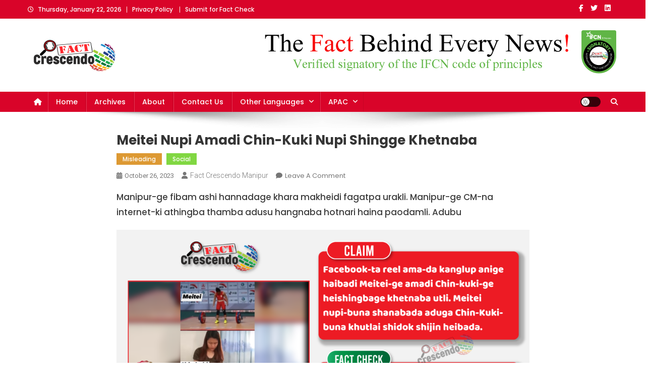

--- FILE ---
content_type: text/html; charset=UTF-8
request_url: https://manipuri.factcrescendo.com/kuki-women-are-experts-in-assembling-and-disassembling-sophisticated-weapons/
body_size: 18082
content:
<!doctype html>
<html lang="en-US">
<head>
<meta charset="UTF-8">
<meta name="viewport" content="width=device-width, initial-scale=1">
<link rel="profile" href="http://gmpg.org/xfn/11">

<meta name='robots' content='index, follow, max-image-preview:large, max-snippet:-1, max-video-preview:-1' />
	<style>img:is([sizes="auto" i], [sizes^="auto," i]) { contain-intrinsic-size: 3000px 1500px }</style>
	
	<!-- This site is optimized with the Yoast SEO plugin v26.2 - https://yoast.com/wordpress/plugins/seo/ -->
	<title>Meitei nupi amadi Chin-Kuki nupi shingge khetnaba - Fact Crescendo Manipuri | The leading fact-checking website in India</title>
	<link rel="canonical" href="https://manipuri.factcrescendo.com/kuki-women-are-experts-in-assembling-and-disassembling-sophisticated-weapons/" />
	<meta property="og:locale" content="en_US" />
	<meta property="og:type" content="article" />
	<meta property="og:title" content="Meitei nupi amadi Chin-Kuki nupi shingge khetnaba - Fact Crescendo Manipuri | The leading fact-checking website in India" />
	<meta property="og:description" content="Manipur-ge fibam ashi hannadage khara makheidi fagatpa urakli. Manipur-ge CM-na internet-ki athingba thamba adusu hangnaba hotnari haina paodamli. Adubu relief campta leiriba mayamgedi houjik shu shenthoklambi leitabage awaba amadi tang tadabana thanlari. Claim: Handak enou nouna Facebook-ta reel ama viral chatlari. Reel aduda ashumana caption-da eeri “ Meitei Nupi VS Chin-Kuki Nupi”. Video ashida Meitei [&hellip;]" />
	<meta property="og:url" content="https://manipuri.factcrescendo.com/kuki-women-are-experts-in-assembling-and-disassembling-sophisticated-weapons/" />
	<meta property="og:site_name" content="Fact Crescendo Manipuri | The leading fact-checking website in India" />
	<meta property="article:published_time" content="2023-10-26T13:34:28+00:00" />
	<meta property="article:modified_time" content="2023-10-26T13:34:32+00:00" />
	<meta property="og:image" content="https://manipuri.factcrescendo.com/wp-content/uploads/2023/10/Post-no-14-MANBHA.png" />
	<meta property="og:image:width" content="622" />
	<meta property="og:image:height" content="420" />
	<meta property="og:image:type" content="image/png" />
	<meta name="author" content="Fact Crescendo Manipur" />
	<meta name="twitter:card" content="summary_large_image" />
	<meta name="twitter:label1" content="Written by" />
	<meta name="twitter:data1" content="Fact Crescendo Manipur" />
	<meta name="twitter:label2" content="Est. reading time" />
	<meta name="twitter:data2" content="3 minutes" />
	<script type="application/ld+json" class="yoast-schema-graph">{"@context":"https://schema.org","@graph":[{"@type":"Article","@id":"https://manipuri.factcrescendo.com/kuki-women-are-experts-in-assembling-and-disassembling-sophisticated-weapons/#article","isPartOf":{"@id":"https://manipuri.factcrescendo.com/kuki-women-are-experts-in-assembling-and-disassembling-sophisticated-weapons/"},"author":{"name":"Fact Crescendo Manipur","@id":"https://manipuri.factcrescendo.com/#/schema/person/19039d502ee6f76820de2517af98dec8"},"headline":"Meitei nupi amadi Chin-Kuki nupi shingge khetnaba","datePublished":"2023-10-26T13:34:28+00:00","dateModified":"2023-10-26T13:34:32+00:00","mainEntityOfPage":{"@id":"https://manipuri.factcrescendo.com/kuki-women-are-experts-in-assembling-and-disassembling-sophisticated-weapons/"},"wordCount":421,"commentCount":0,"publisher":{"@id":"https://manipuri.factcrescendo.com/#organization"},"image":{"@id":"https://manipuri.factcrescendo.com/kuki-women-are-experts-in-assembling-and-disassembling-sophisticated-weapons/#primaryimage"},"thumbnailUrl":"https://manipuri.factcrescendo.com/wp-content/uploads/2023/10/Post-no-14-MANBHA.png","keywords":["khutlai","Kuki-chin","kuki-nupi","M164A1","Meitei","weapon"],"articleSection":["Misleading","Social"],"inLanguage":"en-US","potentialAction":[{"@type":"CommentAction","name":"Comment","target":["https://manipuri.factcrescendo.com/kuki-women-are-experts-in-assembling-and-disassembling-sophisticated-weapons/#respond"]}]},{"@type":"WebPage","@id":"https://manipuri.factcrescendo.com/kuki-women-are-experts-in-assembling-and-disassembling-sophisticated-weapons/","url":"https://manipuri.factcrescendo.com/kuki-women-are-experts-in-assembling-and-disassembling-sophisticated-weapons/","name":"Meitei nupi amadi Chin-Kuki nupi shingge khetnaba - Fact Crescendo Manipuri | The leading fact-checking website in India","isPartOf":{"@id":"https://manipuri.factcrescendo.com/#website"},"primaryImageOfPage":{"@id":"https://manipuri.factcrescendo.com/kuki-women-are-experts-in-assembling-and-disassembling-sophisticated-weapons/#primaryimage"},"image":{"@id":"https://manipuri.factcrescendo.com/kuki-women-are-experts-in-assembling-and-disassembling-sophisticated-weapons/#primaryimage"},"thumbnailUrl":"https://manipuri.factcrescendo.com/wp-content/uploads/2023/10/Post-no-14-MANBHA.png","datePublished":"2023-10-26T13:34:28+00:00","dateModified":"2023-10-26T13:34:32+00:00","breadcrumb":{"@id":"https://manipuri.factcrescendo.com/kuki-women-are-experts-in-assembling-and-disassembling-sophisticated-weapons/#breadcrumb"},"inLanguage":"en-US","potentialAction":[{"@type":"ReadAction","target":["https://manipuri.factcrescendo.com/kuki-women-are-experts-in-assembling-and-disassembling-sophisticated-weapons/"]}]},{"@type":"ImageObject","inLanguage":"en-US","@id":"https://manipuri.factcrescendo.com/kuki-women-are-experts-in-assembling-and-disassembling-sophisticated-weapons/#primaryimage","url":"https://manipuri.factcrescendo.com/wp-content/uploads/2023/10/Post-no-14-MANBHA.png","contentUrl":"https://manipuri.factcrescendo.com/wp-content/uploads/2023/10/Post-no-14-MANBHA.png","width":622,"height":420},{"@type":"BreadcrumbList","@id":"https://manipuri.factcrescendo.com/kuki-women-are-experts-in-assembling-and-disassembling-sophisticated-weapons/#breadcrumb","itemListElement":[{"@type":"ListItem","position":1,"name":"Home","item":"https://manipuri.factcrescendo.com/"},{"@type":"ListItem","position":2,"name":"Meitei nupi amadi Chin-Kuki nupi shingge khetnaba"}]},{"@type":"WebSite","@id":"https://manipuri.factcrescendo.com/#website","url":"https://manipuri.factcrescendo.com/","name":"Fact Crescendo Manipuri | The leading fact-checking website in India","description":"The fact behind every news!","publisher":{"@id":"https://manipuri.factcrescendo.com/#organization"},"potentialAction":[{"@type":"SearchAction","target":{"@type":"EntryPoint","urlTemplate":"https://manipuri.factcrescendo.com/?s={search_term_string}"},"query-input":{"@type":"PropertyValueSpecification","valueRequired":true,"valueName":"search_term_string"}}],"inLanguage":"en-US"},{"@type":"Organization","@id":"https://manipuri.factcrescendo.com/#organization","name":"Fact Crescendo Manipuri | The leading fact-checking website in India","url":"https://manipuri.factcrescendo.com/","logo":{"@type":"ImageObject","inLanguage":"en-US","@id":"https://manipuri.factcrescendo.com/#/schema/logo/image/","url":"https://manipuri.factcrescendo.com/wp-content/uploads/2023/09/Fact-Crescendo-Logo-01-e1563968006514.webp","contentUrl":"https://manipuri.factcrescendo.com/wp-content/uploads/2023/09/Fact-Crescendo-Logo-01-e1563968006514.webp","width":175,"height":65,"caption":"Fact Crescendo Manipuri | The leading fact-checking website in India"},"image":{"@id":"https://manipuri.factcrescendo.com/#/schema/logo/image/"}},{"@type":"Person","@id":"https://manipuri.factcrescendo.com/#/schema/person/19039d502ee6f76820de2517af98dec8","name":"Fact Crescendo Manipur","image":{"@type":"ImageObject","inLanguage":"en-US","@id":"https://manipuri.factcrescendo.com/#/schema/person/image/","url":"https://secure.gravatar.com/avatar/8e7c4b9ba8b44458a35d9439ca7c790fa6d0f47aae064f0f7078bc9609401946?s=96&d=mm&r=g","contentUrl":"https://secure.gravatar.com/avatar/8e7c4b9ba8b44458a35d9439ca7c790fa6d0f47aae064f0f7078bc9609401946?s=96&d=mm&r=g","caption":"Fact Crescendo Manipur"},"url":"https://manipuri.factcrescendo.com/author/hrithik/"}]}</script>
	<!-- / Yoast SEO plugin. -->


<link rel='dns-prefetch' href='//www.googletagmanager.com' />
<link rel='dns-prefetch' href='//fonts.googleapis.com' />
<link href='https://fonts.gstatic.com' crossorigin rel='preconnect' />
<link rel="alternate" type="application/rss+xml" title="Fact Crescendo Manipuri | The leading fact-checking website in India &raquo; Feed" href="https://manipuri.factcrescendo.com/feed/" />
<link rel="alternate" type="application/rss+xml" title="Fact Crescendo Manipuri | The leading fact-checking website in India &raquo; Comments Feed" href="https://manipuri.factcrescendo.com/comments/feed/" />
<link rel="alternate" type="application/rss+xml" title="Fact Crescendo Manipuri | The leading fact-checking website in India &raquo; Meitei nupi amadi Chin-Kuki nupi shingge khetnaba Comments Feed" href="https://manipuri.factcrescendo.com/kuki-women-are-experts-in-assembling-and-disassembling-sophisticated-weapons/feed/" />
<script type="23be5993fe31ead8e4432b41-text/javascript">
/* <![CDATA[ */
window._wpemojiSettings = {"baseUrl":"https:\/\/s.w.org\/images\/core\/emoji\/16.0.1\/72x72\/","ext":".png","svgUrl":"https:\/\/s.w.org\/images\/core\/emoji\/16.0.1\/svg\/","svgExt":".svg","source":{"concatemoji":"https:\/\/manipuri.factcrescendo.com\/wp-includes\/js\/wp-emoji-release.min.js?ver=6.8.3"}};
/*! This file is auto-generated */
!function(s,n){var o,i,e;function c(e){try{var t={supportTests:e,timestamp:(new Date).valueOf()};sessionStorage.setItem(o,JSON.stringify(t))}catch(e){}}function p(e,t,n){e.clearRect(0,0,e.canvas.width,e.canvas.height),e.fillText(t,0,0);var t=new Uint32Array(e.getImageData(0,0,e.canvas.width,e.canvas.height).data),a=(e.clearRect(0,0,e.canvas.width,e.canvas.height),e.fillText(n,0,0),new Uint32Array(e.getImageData(0,0,e.canvas.width,e.canvas.height).data));return t.every(function(e,t){return e===a[t]})}function u(e,t){e.clearRect(0,0,e.canvas.width,e.canvas.height),e.fillText(t,0,0);for(var n=e.getImageData(16,16,1,1),a=0;a<n.data.length;a++)if(0!==n.data[a])return!1;return!0}function f(e,t,n,a){switch(t){case"flag":return n(e,"\ud83c\udff3\ufe0f\u200d\u26a7\ufe0f","\ud83c\udff3\ufe0f\u200b\u26a7\ufe0f")?!1:!n(e,"\ud83c\udde8\ud83c\uddf6","\ud83c\udde8\u200b\ud83c\uddf6")&&!n(e,"\ud83c\udff4\udb40\udc67\udb40\udc62\udb40\udc65\udb40\udc6e\udb40\udc67\udb40\udc7f","\ud83c\udff4\u200b\udb40\udc67\u200b\udb40\udc62\u200b\udb40\udc65\u200b\udb40\udc6e\u200b\udb40\udc67\u200b\udb40\udc7f");case"emoji":return!a(e,"\ud83e\udedf")}return!1}function g(e,t,n,a){var r="undefined"!=typeof WorkerGlobalScope&&self instanceof WorkerGlobalScope?new OffscreenCanvas(300,150):s.createElement("canvas"),o=r.getContext("2d",{willReadFrequently:!0}),i=(o.textBaseline="top",o.font="600 32px Arial",{});return e.forEach(function(e){i[e]=t(o,e,n,a)}),i}function t(e){var t=s.createElement("script");t.src=e,t.defer=!0,s.head.appendChild(t)}"undefined"!=typeof Promise&&(o="wpEmojiSettingsSupports",i=["flag","emoji"],n.supports={everything:!0,everythingExceptFlag:!0},e=new Promise(function(e){s.addEventListener("DOMContentLoaded",e,{once:!0})}),new Promise(function(t){var n=function(){try{var e=JSON.parse(sessionStorage.getItem(o));if("object"==typeof e&&"number"==typeof e.timestamp&&(new Date).valueOf()<e.timestamp+604800&&"object"==typeof e.supportTests)return e.supportTests}catch(e){}return null}();if(!n){if("undefined"!=typeof Worker&&"undefined"!=typeof OffscreenCanvas&&"undefined"!=typeof URL&&URL.createObjectURL&&"undefined"!=typeof Blob)try{var e="postMessage("+g.toString()+"("+[JSON.stringify(i),f.toString(),p.toString(),u.toString()].join(",")+"));",a=new Blob([e],{type:"text/javascript"}),r=new Worker(URL.createObjectURL(a),{name:"wpTestEmojiSupports"});return void(r.onmessage=function(e){c(n=e.data),r.terminate(),t(n)})}catch(e){}c(n=g(i,f,p,u))}t(n)}).then(function(e){for(var t in e)n.supports[t]=e[t],n.supports.everything=n.supports.everything&&n.supports[t],"flag"!==t&&(n.supports.everythingExceptFlag=n.supports.everythingExceptFlag&&n.supports[t]);n.supports.everythingExceptFlag=n.supports.everythingExceptFlag&&!n.supports.flag,n.DOMReady=!1,n.readyCallback=function(){n.DOMReady=!0}}).then(function(){return e}).then(function(){var e;n.supports.everything||(n.readyCallback(),(e=n.source||{}).concatemoji?t(e.concatemoji):e.wpemoji&&e.twemoji&&(t(e.twemoji),t(e.wpemoji)))}))}((window,document),window._wpemojiSettings);
/* ]]> */
</script>
<style id='wp-emoji-styles-inline-css' type='text/css'>

	img.wp-smiley, img.emoji {
		display: inline !important;
		border: none !important;
		box-shadow: none !important;
		height: 1em !important;
		width: 1em !important;
		margin: 0 0.07em !important;
		vertical-align: -0.1em !important;
		background: none !important;
		padding: 0 !important;
	}
</style>
<link rel='stylesheet' id='wp-block-library-css' href='https://manipuri.factcrescendo.com/wp-includes/css/dist/block-library/style.min.css?ver=6.8.3' type='text/css' media='all' />
<style id='classic-theme-styles-inline-css' type='text/css'>
/*! This file is auto-generated */
.wp-block-button__link{color:#fff;background-color:#32373c;border-radius:9999px;box-shadow:none;text-decoration:none;padding:calc(.667em + 2px) calc(1.333em + 2px);font-size:1.125em}.wp-block-file__button{background:#32373c;color:#fff;text-decoration:none}
</style>
<style id='global-styles-inline-css' type='text/css'>
:root{--wp--preset--aspect-ratio--square: 1;--wp--preset--aspect-ratio--4-3: 4/3;--wp--preset--aspect-ratio--3-4: 3/4;--wp--preset--aspect-ratio--3-2: 3/2;--wp--preset--aspect-ratio--2-3: 2/3;--wp--preset--aspect-ratio--16-9: 16/9;--wp--preset--aspect-ratio--9-16: 9/16;--wp--preset--color--black: #000000;--wp--preset--color--cyan-bluish-gray: #abb8c3;--wp--preset--color--white: #ffffff;--wp--preset--color--pale-pink: #f78da7;--wp--preset--color--vivid-red: #cf2e2e;--wp--preset--color--luminous-vivid-orange: #ff6900;--wp--preset--color--luminous-vivid-amber: #fcb900;--wp--preset--color--light-green-cyan: #7bdcb5;--wp--preset--color--vivid-green-cyan: #00d084;--wp--preset--color--pale-cyan-blue: #8ed1fc;--wp--preset--color--vivid-cyan-blue: #0693e3;--wp--preset--color--vivid-purple: #9b51e0;--wp--preset--gradient--vivid-cyan-blue-to-vivid-purple: linear-gradient(135deg,rgba(6,147,227,1) 0%,rgb(155,81,224) 100%);--wp--preset--gradient--light-green-cyan-to-vivid-green-cyan: linear-gradient(135deg,rgb(122,220,180) 0%,rgb(0,208,130) 100%);--wp--preset--gradient--luminous-vivid-amber-to-luminous-vivid-orange: linear-gradient(135deg,rgba(252,185,0,1) 0%,rgba(255,105,0,1) 100%);--wp--preset--gradient--luminous-vivid-orange-to-vivid-red: linear-gradient(135deg,rgba(255,105,0,1) 0%,rgb(207,46,46) 100%);--wp--preset--gradient--very-light-gray-to-cyan-bluish-gray: linear-gradient(135deg,rgb(238,238,238) 0%,rgb(169,184,195) 100%);--wp--preset--gradient--cool-to-warm-spectrum: linear-gradient(135deg,rgb(74,234,220) 0%,rgb(151,120,209) 20%,rgb(207,42,186) 40%,rgb(238,44,130) 60%,rgb(251,105,98) 80%,rgb(254,248,76) 100%);--wp--preset--gradient--blush-light-purple: linear-gradient(135deg,rgb(255,206,236) 0%,rgb(152,150,240) 100%);--wp--preset--gradient--blush-bordeaux: linear-gradient(135deg,rgb(254,205,165) 0%,rgb(254,45,45) 50%,rgb(107,0,62) 100%);--wp--preset--gradient--luminous-dusk: linear-gradient(135deg,rgb(255,203,112) 0%,rgb(199,81,192) 50%,rgb(65,88,208) 100%);--wp--preset--gradient--pale-ocean: linear-gradient(135deg,rgb(255,245,203) 0%,rgb(182,227,212) 50%,rgb(51,167,181) 100%);--wp--preset--gradient--electric-grass: linear-gradient(135deg,rgb(202,248,128) 0%,rgb(113,206,126) 100%);--wp--preset--gradient--midnight: linear-gradient(135deg,rgb(2,3,129) 0%,rgb(40,116,252) 100%);--wp--preset--font-size--small: 13px;--wp--preset--font-size--medium: 20px;--wp--preset--font-size--large: 36px;--wp--preset--font-size--x-large: 42px;--wp--preset--font-family--poppins: Poppins;--wp--preset--spacing--20: 0.44rem;--wp--preset--spacing--30: 0.67rem;--wp--preset--spacing--40: 1rem;--wp--preset--spacing--50: 1.5rem;--wp--preset--spacing--60: 2.25rem;--wp--preset--spacing--70: 3.38rem;--wp--preset--spacing--80: 5.06rem;--wp--preset--shadow--natural: 6px 6px 9px rgba(0, 0, 0, 0.2);--wp--preset--shadow--deep: 12px 12px 50px rgba(0, 0, 0, 0.4);--wp--preset--shadow--sharp: 6px 6px 0px rgba(0, 0, 0, 0.2);--wp--preset--shadow--outlined: 6px 6px 0px -3px rgba(255, 255, 255, 1), 6px 6px rgba(0, 0, 0, 1);--wp--preset--shadow--crisp: 6px 6px 0px rgba(0, 0, 0, 1);}:where(.is-layout-flex){gap: 0.5em;}:where(.is-layout-grid){gap: 0.5em;}body .is-layout-flex{display: flex;}.is-layout-flex{flex-wrap: wrap;align-items: center;}.is-layout-flex > :is(*, div){margin: 0;}body .is-layout-grid{display: grid;}.is-layout-grid > :is(*, div){margin: 0;}:where(.wp-block-columns.is-layout-flex){gap: 2em;}:where(.wp-block-columns.is-layout-grid){gap: 2em;}:where(.wp-block-post-template.is-layout-flex){gap: 1.25em;}:where(.wp-block-post-template.is-layout-grid){gap: 1.25em;}.has-black-color{color: var(--wp--preset--color--black) !important;}.has-cyan-bluish-gray-color{color: var(--wp--preset--color--cyan-bluish-gray) !important;}.has-white-color{color: var(--wp--preset--color--white) !important;}.has-pale-pink-color{color: var(--wp--preset--color--pale-pink) !important;}.has-vivid-red-color{color: var(--wp--preset--color--vivid-red) !important;}.has-luminous-vivid-orange-color{color: var(--wp--preset--color--luminous-vivid-orange) !important;}.has-luminous-vivid-amber-color{color: var(--wp--preset--color--luminous-vivid-amber) !important;}.has-light-green-cyan-color{color: var(--wp--preset--color--light-green-cyan) !important;}.has-vivid-green-cyan-color{color: var(--wp--preset--color--vivid-green-cyan) !important;}.has-pale-cyan-blue-color{color: var(--wp--preset--color--pale-cyan-blue) !important;}.has-vivid-cyan-blue-color{color: var(--wp--preset--color--vivid-cyan-blue) !important;}.has-vivid-purple-color{color: var(--wp--preset--color--vivid-purple) !important;}.has-black-background-color{background-color: var(--wp--preset--color--black) !important;}.has-cyan-bluish-gray-background-color{background-color: var(--wp--preset--color--cyan-bluish-gray) !important;}.has-white-background-color{background-color: var(--wp--preset--color--white) !important;}.has-pale-pink-background-color{background-color: var(--wp--preset--color--pale-pink) !important;}.has-vivid-red-background-color{background-color: var(--wp--preset--color--vivid-red) !important;}.has-luminous-vivid-orange-background-color{background-color: var(--wp--preset--color--luminous-vivid-orange) !important;}.has-luminous-vivid-amber-background-color{background-color: var(--wp--preset--color--luminous-vivid-amber) !important;}.has-light-green-cyan-background-color{background-color: var(--wp--preset--color--light-green-cyan) !important;}.has-vivid-green-cyan-background-color{background-color: var(--wp--preset--color--vivid-green-cyan) !important;}.has-pale-cyan-blue-background-color{background-color: var(--wp--preset--color--pale-cyan-blue) !important;}.has-vivid-cyan-blue-background-color{background-color: var(--wp--preset--color--vivid-cyan-blue) !important;}.has-vivid-purple-background-color{background-color: var(--wp--preset--color--vivid-purple) !important;}.has-black-border-color{border-color: var(--wp--preset--color--black) !important;}.has-cyan-bluish-gray-border-color{border-color: var(--wp--preset--color--cyan-bluish-gray) !important;}.has-white-border-color{border-color: var(--wp--preset--color--white) !important;}.has-pale-pink-border-color{border-color: var(--wp--preset--color--pale-pink) !important;}.has-vivid-red-border-color{border-color: var(--wp--preset--color--vivid-red) !important;}.has-luminous-vivid-orange-border-color{border-color: var(--wp--preset--color--luminous-vivid-orange) !important;}.has-luminous-vivid-amber-border-color{border-color: var(--wp--preset--color--luminous-vivid-amber) !important;}.has-light-green-cyan-border-color{border-color: var(--wp--preset--color--light-green-cyan) !important;}.has-vivid-green-cyan-border-color{border-color: var(--wp--preset--color--vivid-green-cyan) !important;}.has-pale-cyan-blue-border-color{border-color: var(--wp--preset--color--pale-cyan-blue) !important;}.has-vivid-cyan-blue-border-color{border-color: var(--wp--preset--color--vivid-cyan-blue) !important;}.has-vivid-purple-border-color{border-color: var(--wp--preset--color--vivid-purple) !important;}.has-vivid-cyan-blue-to-vivid-purple-gradient-background{background: var(--wp--preset--gradient--vivid-cyan-blue-to-vivid-purple) !important;}.has-light-green-cyan-to-vivid-green-cyan-gradient-background{background: var(--wp--preset--gradient--light-green-cyan-to-vivid-green-cyan) !important;}.has-luminous-vivid-amber-to-luminous-vivid-orange-gradient-background{background: var(--wp--preset--gradient--luminous-vivid-amber-to-luminous-vivid-orange) !important;}.has-luminous-vivid-orange-to-vivid-red-gradient-background{background: var(--wp--preset--gradient--luminous-vivid-orange-to-vivid-red) !important;}.has-very-light-gray-to-cyan-bluish-gray-gradient-background{background: var(--wp--preset--gradient--very-light-gray-to-cyan-bluish-gray) !important;}.has-cool-to-warm-spectrum-gradient-background{background: var(--wp--preset--gradient--cool-to-warm-spectrum) !important;}.has-blush-light-purple-gradient-background{background: var(--wp--preset--gradient--blush-light-purple) !important;}.has-blush-bordeaux-gradient-background{background: var(--wp--preset--gradient--blush-bordeaux) !important;}.has-luminous-dusk-gradient-background{background: var(--wp--preset--gradient--luminous-dusk) !important;}.has-pale-ocean-gradient-background{background: var(--wp--preset--gradient--pale-ocean) !important;}.has-electric-grass-gradient-background{background: var(--wp--preset--gradient--electric-grass) !important;}.has-midnight-gradient-background{background: var(--wp--preset--gradient--midnight) !important;}.has-small-font-size{font-size: var(--wp--preset--font-size--small) !important;}.has-medium-font-size{font-size: var(--wp--preset--font-size--medium) !important;}.has-large-font-size{font-size: var(--wp--preset--font-size--large) !important;}.has-x-large-font-size{font-size: var(--wp--preset--font-size--x-large) !important;}.has-poppins-font-family{font-family: var(--wp--preset--font-family--poppins) !important;}
:where(.wp-block-post-template.is-layout-flex){gap: 1.25em;}:where(.wp-block-post-template.is-layout-grid){gap: 1.25em;}
:where(.wp-block-columns.is-layout-flex){gap: 2em;}:where(.wp-block-columns.is-layout-grid){gap: 2em;}
:root :where(.wp-block-pullquote){font-size: 1.5em;line-height: 1.6;}
</style>
<link rel='stylesheet' id='contact-form-7-css' href='https://manipuri.factcrescendo.com/wp-content/plugins/contact-form-7/includes/css/styles.css?ver=6.1.3' type='text/css' media='all' />
<link rel='stylesheet' id='tnado_hidefi_styles-css' href='https://manipuri.factcrescendo.com/wp-content/plugins/hide-featured-image-on-all-single-pagepost//tnado-styles.css?ver=6.8.3' type='text/css' media='all' />
<link rel='stylesheet' id='news-portal-fonts-css' href='https://fonts.googleapis.com/css?family=Roboto+Condensed%3A300italic%2C400italic%2C700italic%2C400%2C300%2C700%7CRoboto%3A300%2C400%2C400i%2C500%2C700%7CTitillium+Web%3A400%2C600%2C700%2C300&#038;subset=latin%2Clatin-ext' type='text/css' media='all' />
<link rel='stylesheet' id='news-portal-font-awesome-css' href='https://manipuri.factcrescendo.com/wp-content/themes/news-portal/assets/library/font-awesome/css/all.min.css?ver=6.5.1' type='text/css' media='all' />
<link rel='stylesheet' id='lightslider-style-css' href='https://manipuri.factcrescendo.com/wp-content/themes/news-portal/assets/library/lightslider/css/lightslider.min.css?ver=1.1.6' type='text/css' media='all' />
<link rel='stylesheet' id='news-portal-style-css' href='https://manipuri.factcrescendo.com/wp-content/themes/news-portal/style.css?ver=1.5.10' type='text/css' media='all' />
<link rel='stylesheet' id='news-portal-dark-style-css' href='https://manipuri.factcrescendo.com/wp-content/themes/news-portal/assets/css/np-dark.css?ver=1.5.10' type='text/css' media='all' />
<link rel='stylesheet' id='news-portal-preloader-style-css' href='https://manipuri.factcrescendo.com/wp-content/themes/news-portal/assets/css/np-preloader.css?ver=1.5.10' type='text/css' media='all' />
<link rel='stylesheet' id='news-portal-responsive-style-css' href='https://manipuri.factcrescendo.com/wp-content/themes/news-portal/assets/css/np-responsive.css?ver=1.5.10' type='text/css' media='all' />
<script type="23be5993fe31ead8e4432b41-text/javascript" src="https://manipuri.factcrescendo.com/wp-includes/js/jquery/jquery.min.js?ver=3.7.1" id="jquery-core-js"></script>
<script type="23be5993fe31ead8e4432b41-text/javascript" src="https://manipuri.factcrescendo.com/wp-includes/js/jquery/jquery-migrate.min.js?ver=3.4.1" id="jquery-migrate-js"></script>

<!-- Google tag (gtag.js) snippet added by Site Kit -->
<!-- Google Analytics snippet added by Site Kit -->
<script type="23be5993fe31ead8e4432b41-text/javascript" src="https://www.googletagmanager.com/gtag/js?id=GT-K82MWVQM" id="google_gtagjs-js" async></script>
<script type="23be5993fe31ead8e4432b41-text/javascript" id="google_gtagjs-js-after">
/* <![CDATA[ */
window.dataLayer = window.dataLayer || [];function gtag(){dataLayer.push(arguments);}
gtag("set","linker",{"domains":["manipuri.factcrescendo.com"]});
gtag("js", new Date());
gtag("set", "developer_id.dZTNiMT", true);
gtag("config", "GT-K82MWVQM");
/* ]]> */
</script>
<link rel="https://api.w.org/" href="https://manipuri.factcrescendo.com/wp-json/" /><link rel="alternate" title="JSON" type="application/json" href="https://manipuri.factcrescendo.com/wp-json/wp/v2/posts/16579" /><link rel="EditURI" type="application/rsd+xml" title="RSD" href="https://manipuri.factcrescendo.com/xmlrpc.php?rsd" />
<meta name="generator" content="WordPress 6.8.3" />
<link rel='shortlink' href='https://manipuri.factcrescendo.com/?p=16579' />
<link rel="alternate" title="oEmbed (JSON)" type="application/json+oembed" href="https://manipuri.factcrescendo.com/wp-json/oembed/1.0/embed?url=https%3A%2F%2Fmanipuri.factcrescendo.com%2Fkuki-women-are-experts-in-assembling-and-disassembling-sophisticated-weapons%2F" />
<link rel="alternate" title="oEmbed (XML)" type="text/xml+oembed" href="https://manipuri.factcrescendo.com/wp-json/oembed/1.0/embed?url=https%3A%2F%2Fmanipuri.factcrescendo.com%2Fkuki-women-are-experts-in-assembling-and-disassembling-sophisticated-weapons%2F&#038;format=xml" />
<meta name="generator" content="Site Kit by Google 1.164.0" /><link rel="pingback" href="https://manipuri.factcrescendo.com/xmlrpc.php"><meta name="generator" content="Elementor 3.32.5; features: additional_custom_breakpoints; settings: css_print_method-external, google_font-enabled, font_display-swap">
			<style>
				.e-con.e-parent:nth-of-type(n+4):not(.e-lazyloaded):not(.e-no-lazyload),
				.e-con.e-parent:nth-of-type(n+4):not(.e-lazyloaded):not(.e-no-lazyload) * {
					background-image: none !important;
				}
				@media screen and (max-height: 1024px) {
					.e-con.e-parent:nth-of-type(n+3):not(.e-lazyloaded):not(.e-no-lazyload),
					.e-con.e-parent:nth-of-type(n+3):not(.e-lazyloaded):not(.e-no-lazyload) * {
						background-image: none !important;
					}
				}
				@media screen and (max-height: 640px) {
					.e-con.e-parent:nth-of-type(n+2):not(.e-lazyloaded):not(.e-no-lazyload),
					.e-con.e-parent:nth-of-type(n+2):not(.e-lazyloaded):not(.e-no-lazyload) * {
						background-image: none !important;
					}
				}
			</style>
			<link rel="icon" href="https://manipuri.factcrescendo.com/wp-content/uploads/2023/08/cropped-cropped-favicon-32x32.png" sizes="32x32" />
<link rel="icon" href="https://manipuri.factcrescendo.com/wp-content/uploads/2023/08/cropped-cropped-favicon-192x192.png" sizes="192x192" />
<link rel="apple-touch-icon" href="https://manipuri.factcrescendo.com/wp-content/uploads/2023/08/cropped-cropped-favicon-180x180.png" />
<meta name="msapplication-TileImage" content="https://manipuri.factcrescendo.com/wp-content/uploads/2023/08/cropped-cropped-favicon-270x270.png" />
		<style type="text/css" id="wp-custom-css">
			
p
{
font-size: 17px;
}

.np-post-excerpt {
	padding: 10px;
	margin-bottom: 20px;
	border-bottom: 1px solid #7b808a;
}

.np-post-excerpt p {
	font-size: 15px
}

#archives-dropdown-7 {
	padding: 12px;
	border-radius: 7px;
}

#archives-dropdown-7 option {
	padding: 12px;
	border-radius: 7px;
}

.ticker-caption {
	border-radius: 7px;
	box-shadow: 8px 3px 3px lightgray;
}		</style>
			<!-- Fonts Plugin CSS - https://fontsplugin.com/ -->
	<style>
		/* Cached: January 21, 2026 at 9:02pm */
/* devanagari */
@font-face {
  font-family: 'Poppins';
  font-style: italic;
  font-weight: 100;
  font-display: swap;
  src: url(https://fonts.gstatic.com/s/poppins/v24/pxiAyp8kv8JHgFVrJJLmE0tDMPKzSQ.woff2) format('woff2');
  unicode-range: U+0900-097F, U+1CD0-1CF9, U+200C-200D, U+20A8, U+20B9, U+20F0, U+25CC, U+A830-A839, U+A8E0-A8FF, U+11B00-11B09;
}
/* latin-ext */
@font-face {
  font-family: 'Poppins';
  font-style: italic;
  font-weight: 100;
  font-display: swap;
  src: url(https://fonts.gstatic.com/s/poppins/v24/pxiAyp8kv8JHgFVrJJLmE0tMMPKzSQ.woff2) format('woff2');
  unicode-range: U+0100-02BA, U+02BD-02C5, U+02C7-02CC, U+02CE-02D7, U+02DD-02FF, U+0304, U+0308, U+0329, U+1D00-1DBF, U+1E00-1E9F, U+1EF2-1EFF, U+2020, U+20A0-20AB, U+20AD-20C0, U+2113, U+2C60-2C7F, U+A720-A7FF;
}
/* latin */
@font-face {
  font-family: 'Poppins';
  font-style: italic;
  font-weight: 100;
  font-display: swap;
  src: url(https://fonts.gstatic.com/s/poppins/v24/pxiAyp8kv8JHgFVrJJLmE0tCMPI.woff2) format('woff2');
  unicode-range: U+0000-00FF, U+0131, U+0152-0153, U+02BB-02BC, U+02C6, U+02DA, U+02DC, U+0304, U+0308, U+0329, U+2000-206F, U+20AC, U+2122, U+2191, U+2193, U+2212, U+2215, U+FEFF, U+FFFD;
}
/* devanagari */
@font-face {
  font-family: 'Poppins';
  font-style: italic;
  font-weight: 200;
  font-display: swap;
  src: url(https://fonts.gstatic.com/s/poppins/v24/pxiDyp8kv8JHgFVrJJLmv1pVFteOcEg.woff2) format('woff2');
  unicode-range: U+0900-097F, U+1CD0-1CF9, U+200C-200D, U+20A8, U+20B9, U+20F0, U+25CC, U+A830-A839, U+A8E0-A8FF, U+11B00-11B09;
}
/* latin-ext */
@font-face {
  font-family: 'Poppins';
  font-style: italic;
  font-weight: 200;
  font-display: swap;
  src: url(https://fonts.gstatic.com/s/poppins/v24/pxiDyp8kv8JHgFVrJJLmv1pVGdeOcEg.woff2) format('woff2');
  unicode-range: U+0100-02BA, U+02BD-02C5, U+02C7-02CC, U+02CE-02D7, U+02DD-02FF, U+0304, U+0308, U+0329, U+1D00-1DBF, U+1E00-1E9F, U+1EF2-1EFF, U+2020, U+20A0-20AB, U+20AD-20C0, U+2113, U+2C60-2C7F, U+A720-A7FF;
}
/* latin */
@font-face {
  font-family: 'Poppins';
  font-style: italic;
  font-weight: 200;
  font-display: swap;
  src: url(https://fonts.gstatic.com/s/poppins/v24/pxiDyp8kv8JHgFVrJJLmv1pVF9eO.woff2) format('woff2');
  unicode-range: U+0000-00FF, U+0131, U+0152-0153, U+02BB-02BC, U+02C6, U+02DA, U+02DC, U+0304, U+0308, U+0329, U+2000-206F, U+20AC, U+2122, U+2191, U+2193, U+2212, U+2215, U+FEFF, U+FFFD;
}
/* devanagari */
@font-face {
  font-family: 'Poppins';
  font-style: italic;
  font-weight: 300;
  font-display: swap;
  src: url(https://fonts.gstatic.com/s/poppins/v24/pxiDyp8kv8JHgFVrJJLm21lVFteOcEg.woff2) format('woff2');
  unicode-range: U+0900-097F, U+1CD0-1CF9, U+200C-200D, U+20A8, U+20B9, U+20F0, U+25CC, U+A830-A839, U+A8E0-A8FF, U+11B00-11B09;
}
/* latin-ext */
@font-face {
  font-family: 'Poppins';
  font-style: italic;
  font-weight: 300;
  font-display: swap;
  src: url(https://fonts.gstatic.com/s/poppins/v24/pxiDyp8kv8JHgFVrJJLm21lVGdeOcEg.woff2) format('woff2');
  unicode-range: U+0100-02BA, U+02BD-02C5, U+02C7-02CC, U+02CE-02D7, U+02DD-02FF, U+0304, U+0308, U+0329, U+1D00-1DBF, U+1E00-1E9F, U+1EF2-1EFF, U+2020, U+20A0-20AB, U+20AD-20C0, U+2113, U+2C60-2C7F, U+A720-A7FF;
}
/* latin */
@font-face {
  font-family: 'Poppins';
  font-style: italic;
  font-weight: 300;
  font-display: swap;
  src: url(https://fonts.gstatic.com/s/poppins/v24/pxiDyp8kv8JHgFVrJJLm21lVF9eO.woff2) format('woff2');
  unicode-range: U+0000-00FF, U+0131, U+0152-0153, U+02BB-02BC, U+02C6, U+02DA, U+02DC, U+0304, U+0308, U+0329, U+2000-206F, U+20AC, U+2122, U+2191, U+2193, U+2212, U+2215, U+FEFF, U+FFFD;
}
/* devanagari */
@font-face {
  font-family: 'Poppins';
  font-style: italic;
  font-weight: 400;
  font-display: swap;
  src: url(https://fonts.gstatic.com/s/poppins/v24/pxiGyp8kv8JHgFVrJJLucXtAKPY.woff2) format('woff2');
  unicode-range: U+0900-097F, U+1CD0-1CF9, U+200C-200D, U+20A8, U+20B9, U+20F0, U+25CC, U+A830-A839, U+A8E0-A8FF, U+11B00-11B09;
}
/* latin-ext */
@font-face {
  font-family: 'Poppins';
  font-style: italic;
  font-weight: 400;
  font-display: swap;
  src: url(https://fonts.gstatic.com/s/poppins/v24/pxiGyp8kv8JHgFVrJJLufntAKPY.woff2) format('woff2');
  unicode-range: U+0100-02BA, U+02BD-02C5, U+02C7-02CC, U+02CE-02D7, U+02DD-02FF, U+0304, U+0308, U+0329, U+1D00-1DBF, U+1E00-1E9F, U+1EF2-1EFF, U+2020, U+20A0-20AB, U+20AD-20C0, U+2113, U+2C60-2C7F, U+A720-A7FF;
}
/* latin */
@font-face {
  font-family: 'Poppins';
  font-style: italic;
  font-weight: 400;
  font-display: swap;
  src: url(https://fonts.gstatic.com/s/poppins/v24/pxiGyp8kv8JHgFVrJJLucHtA.woff2) format('woff2');
  unicode-range: U+0000-00FF, U+0131, U+0152-0153, U+02BB-02BC, U+02C6, U+02DA, U+02DC, U+0304, U+0308, U+0329, U+2000-206F, U+20AC, U+2122, U+2191, U+2193, U+2212, U+2215, U+FEFF, U+FFFD;
}
/* devanagari */
@font-face {
  font-family: 'Poppins';
  font-style: italic;
  font-weight: 500;
  font-display: swap;
  src: url(https://fonts.gstatic.com/s/poppins/v24/pxiDyp8kv8JHgFVrJJLmg1hVFteOcEg.woff2) format('woff2');
  unicode-range: U+0900-097F, U+1CD0-1CF9, U+200C-200D, U+20A8, U+20B9, U+20F0, U+25CC, U+A830-A839, U+A8E0-A8FF, U+11B00-11B09;
}
/* latin-ext */
@font-face {
  font-family: 'Poppins';
  font-style: italic;
  font-weight: 500;
  font-display: swap;
  src: url(https://fonts.gstatic.com/s/poppins/v24/pxiDyp8kv8JHgFVrJJLmg1hVGdeOcEg.woff2) format('woff2');
  unicode-range: U+0100-02BA, U+02BD-02C5, U+02C7-02CC, U+02CE-02D7, U+02DD-02FF, U+0304, U+0308, U+0329, U+1D00-1DBF, U+1E00-1E9F, U+1EF2-1EFF, U+2020, U+20A0-20AB, U+20AD-20C0, U+2113, U+2C60-2C7F, U+A720-A7FF;
}
/* latin */
@font-face {
  font-family: 'Poppins';
  font-style: italic;
  font-weight: 500;
  font-display: swap;
  src: url(https://fonts.gstatic.com/s/poppins/v24/pxiDyp8kv8JHgFVrJJLmg1hVF9eO.woff2) format('woff2');
  unicode-range: U+0000-00FF, U+0131, U+0152-0153, U+02BB-02BC, U+02C6, U+02DA, U+02DC, U+0304, U+0308, U+0329, U+2000-206F, U+20AC, U+2122, U+2191, U+2193, U+2212, U+2215, U+FEFF, U+FFFD;
}
/* devanagari */
@font-face {
  font-family: 'Poppins';
  font-style: italic;
  font-weight: 600;
  font-display: swap;
  src: url(https://fonts.gstatic.com/s/poppins/v24/pxiDyp8kv8JHgFVrJJLmr19VFteOcEg.woff2) format('woff2');
  unicode-range: U+0900-097F, U+1CD0-1CF9, U+200C-200D, U+20A8, U+20B9, U+20F0, U+25CC, U+A830-A839, U+A8E0-A8FF, U+11B00-11B09;
}
/* latin-ext */
@font-face {
  font-family: 'Poppins';
  font-style: italic;
  font-weight: 600;
  font-display: swap;
  src: url(https://fonts.gstatic.com/s/poppins/v24/pxiDyp8kv8JHgFVrJJLmr19VGdeOcEg.woff2) format('woff2');
  unicode-range: U+0100-02BA, U+02BD-02C5, U+02C7-02CC, U+02CE-02D7, U+02DD-02FF, U+0304, U+0308, U+0329, U+1D00-1DBF, U+1E00-1E9F, U+1EF2-1EFF, U+2020, U+20A0-20AB, U+20AD-20C0, U+2113, U+2C60-2C7F, U+A720-A7FF;
}
/* latin */
@font-face {
  font-family: 'Poppins';
  font-style: italic;
  font-weight: 600;
  font-display: swap;
  src: url(https://fonts.gstatic.com/s/poppins/v24/pxiDyp8kv8JHgFVrJJLmr19VF9eO.woff2) format('woff2');
  unicode-range: U+0000-00FF, U+0131, U+0152-0153, U+02BB-02BC, U+02C6, U+02DA, U+02DC, U+0304, U+0308, U+0329, U+2000-206F, U+20AC, U+2122, U+2191, U+2193, U+2212, U+2215, U+FEFF, U+FFFD;
}
/* devanagari */
@font-face {
  font-family: 'Poppins';
  font-style: italic;
  font-weight: 700;
  font-display: swap;
  src: url(https://fonts.gstatic.com/s/poppins/v24/pxiDyp8kv8JHgFVrJJLmy15VFteOcEg.woff2) format('woff2');
  unicode-range: U+0900-097F, U+1CD0-1CF9, U+200C-200D, U+20A8, U+20B9, U+20F0, U+25CC, U+A830-A839, U+A8E0-A8FF, U+11B00-11B09;
}
/* latin-ext */
@font-face {
  font-family: 'Poppins';
  font-style: italic;
  font-weight: 700;
  font-display: swap;
  src: url(https://fonts.gstatic.com/s/poppins/v24/pxiDyp8kv8JHgFVrJJLmy15VGdeOcEg.woff2) format('woff2');
  unicode-range: U+0100-02BA, U+02BD-02C5, U+02C7-02CC, U+02CE-02D7, U+02DD-02FF, U+0304, U+0308, U+0329, U+1D00-1DBF, U+1E00-1E9F, U+1EF2-1EFF, U+2020, U+20A0-20AB, U+20AD-20C0, U+2113, U+2C60-2C7F, U+A720-A7FF;
}
/* latin */
@font-face {
  font-family: 'Poppins';
  font-style: italic;
  font-weight: 700;
  font-display: swap;
  src: url(https://fonts.gstatic.com/s/poppins/v24/pxiDyp8kv8JHgFVrJJLmy15VF9eO.woff2) format('woff2');
  unicode-range: U+0000-00FF, U+0131, U+0152-0153, U+02BB-02BC, U+02C6, U+02DA, U+02DC, U+0304, U+0308, U+0329, U+2000-206F, U+20AC, U+2122, U+2191, U+2193, U+2212, U+2215, U+FEFF, U+FFFD;
}
/* devanagari */
@font-face {
  font-family: 'Poppins';
  font-style: italic;
  font-weight: 800;
  font-display: swap;
  src: url(https://fonts.gstatic.com/s/poppins/v24/pxiDyp8kv8JHgFVrJJLm111VFteOcEg.woff2) format('woff2');
  unicode-range: U+0900-097F, U+1CD0-1CF9, U+200C-200D, U+20A8, U+20B9, U+20F0, U+25CC, U+A830-A839, U+A8E0-A8FF, U+11B00-11B09;
}
/* latin-ext */
@font-face {
  font-family: 'Poppins';
  font-style: italic;
  font-weight: 800;
  font-display: swap;
  src: url(https://fonts.gstatic.com/s/poppins/v24/pxiDyp8kv8JHgFVrJJLm111VGdeOcEg.woff2) format('woff2');
  unicode-range: U+0100-02BA, U+02BD-02C5, U+02C7-02CC, U+02CE-02D7, U+02DD-02FF, U+0304, U+0308, U+0329, U+1D00-1DBF, U+1E00-1E9F, U+1EF2-1EFF, U+2020, U+20A0-20AB, U+20AD-20C0, U+2113, U+2C60-2C7F, U+A720-A7FF;
}
/* latin */
@font-face {
  font-family: 'Poppins';
  font-style: italic;
  font-weight: 800;
  font-display: swap;
  src: url(https://fonts.gstatic.com/s/poppins/v24/pxiDyp8kv8JHgFVrJJLm111VF9eO.woff2) format('woff2');
  unicode-range: U+0000-00FF, U+0131, U+0152-0153, U+02BB-02BC, U+02C6, U+02DA, U+02DC, U+0304, U+0308, U+0329, U+2000-206F, U+20AC, U+2122, U+2191, U+2193, U+2212, U+2215, U+FEFF, U+FFFD;
}
/* devanagari */
@font-face {
  font-family: 'Poppins';
  font-style: italic;
  font-weight: 900;
  font-display: swap;
  src: url(https://fonts.gstatic.com/s/poppins/v24/pxiDyp8kv8JHgFVrJJLm81xVFteOcEg.woff2) format('woff2');
  unicode-range: U+0900-097F, U+1CD0-1CF9, U+200C-200D, U+20A8, U+20B9, U+20F0, U+25CC, U+A830-A839, U+A8E0-A8FF, U+11B00-11B09;
}
/* latin-ext */
@font-face {
  font-family: 'Poppins';
  font-style: italic;
  font-weight: 900;
  font-display: swap;
  src: url(https://fonts.gstatic.com/s/poppins/v24/pxiDyp8kv8JHgFVrJJLm81xVGdeOcEg.woff2) format('woff2');
  unicode-range: U+0100-02BA, U+02BD-02C5, U+02C7-02CC, U+02CE-02D7, U+02DD-02FF, U+0304, U+0308, U+0329, U+1D00-1DBF, U+1E00-1E9F, U+1EF2-1EFF, U+2020, U+20A0-20AB, U+20AD-20C0, U+2113, U+2C60-2C7F, U+A720-A7FF;
}
/* latin */
@font-face {
  font-family: 'Poppins';
  font-style: italic;
  font-weight: 900;
  font-display: swap;
  src: url(https://fonts.gstatic.com/s/poppins/v24/pxiDyp8kv8JHgFVrJJLm81xVF9eO.woff2) format('woff2');
  unicode-range: U+0000-00FF, U+0131, U+0152-0153, U+02BB-02BC, U+02C6, U+02DA, U+02DC, U+0304, U+0308, U+0329, U+2000-206F, U+20AC, U+2122, U+2191, U+2193, U+2212, U+2215, U+FEFF, U+FFFD;
}
/* devanagari */
@font-face {
  font-family: 'Poppins';
  font-style: normal;
  font-weight: 100;
  font-display: swap;
  src: url(https://fonts.gstatic.com/s/poppins/v24/pxiGyp8kv8JHgFVrLPTucXtAKPY.woff2) format('woff2');
  unicode-range: U+0900-097F, U+1CD0-1CF9, U+200C-200D, U+20A8, U+20B9, U+20F0, U+25CC, U+A830-A839, U+A8E0-A8FF, U+11B00-11B09;
}
/* latin-ext */
@font-face {
  font-family: 'Poppins';
  font-style: normal;
  font-weight: 100;
  font-display: swap;
  src: url(https://fonts.gstatic.com/s/poppins/v24/pxiGyp8kv8JHgFVrLPTufntAKPY.woff2) format('woff2');
  unicode-range: U+0100-02BA, U+02BD-02C5, U+02C7-02CC, U+02CE-02D7, U+02DD-02FF, U+0304, U+0308, U+0329, U+1D00-1DBF, U+1E00-1E9F, U+1EF2-1EFF, U+2020, U+20A0-20AB, U+20AD-20C0, U+2113, U+2C60-2C7F, U+A720-A7FF;
}
/* latin */
@font-face {
  font-family: 'Poppins';
  font-style: normal;
  font-weight: 100;
  font-display: swap;
  src: url(https://fonts.gstatic.com/s/poppins/v24/pxiGyp8kv8JHgFVrLPTucHtA.woff2) format('woff2');
  unicode-range: U+0000-00FF, U+0131, U+0152-0153, U+02BB-02BC, U+02C6, U+02DA, U+02DC, U+0304, U+0308, U+0329, U+2000-206F, U+20AC, U+2122, U+2191, U+2193, U+2212, U+2215, U+FEFF, U+FFFD;
}
/* devanagari */
@font-face {
  font-family: 'Poppins';
  font-style: normal;
  font-weight: 200;
  font-display: swap;
  src: url(https://fonts.gstatic.com/s/poppins/v24/pxiByp8kv8JHgFVrLFj_Z11lFc-K.woff2) format('woff2');
  unicode-range: U+0900-097F, U+1CD0-1CF9, U+200C-200D, U+20A8, U+20B9, U+20F0, U+25CC, U+A830-A839, U+A8E0-A8FF, U+11B00-11B09;
}
/* latin-ext */
@font-face {
  font-family: 'Poppins';
  font-style: normal;
  font-weight: 200;
  font-display: swap;
  src: url(https://fonts.gstatic.com/s/poppins/v24/pxiByp8kv8JHgFVrLFj_Z1JlFc-K.woff2) format('woff2');
  unicode-range: U+0100-02BA, U+02BD-02C5, U+02C7-02CC, U+02CE-02D7, U+02DD-02FF, U+0304, U+0308, U+0329, U+1D00-1DBF, U+1E00-1E9F, U+1EF2-1EFF, U+2020, U+20A0-20AB, U+20AD-20C0, U+2113, U+2C60-2C7F, U+A720-A7FF;
}
/* latin */
@font-face {
  font-family: 'Poppins';
  font-style: normal;
  font-weight: 200;
  font-display: swap;
  src: url(https://fonts.gstatic.com/s/poppins/v24/pxiByp8kv8JHgFVrLFj_Z1xlFQ.woff2) format('woff2');
  unicode-range: U+0000-00FF, U+0131, U+0152-0153, U+02BB-02BC, U+02C6, U+02DA, U+02DC, U+0304, U+0308, U+0329, U+2000-206F, U+20AC, U+2122, U+2191, U+2193, U+2212, U+2215, U+FEFF, U+FFFD;
}
/* devanagari */
@font-face {
  font-family: 'Poppins';
  font-style: normal;
  font-weight: 300;
  font-display: swap;
  src: url(https://fonts.gstatic.com/s/poppins/v24/pxiByp8kv8JHgFVrLDz8Z11lFc-K.woff2) format('woff2');
  unicode-range: U+0900-097F, U+1CD0-1CF9, U+200C-200D, U+20A8, U+20B9, U+20F0, U+25CC, U+A830-A839, U+A8E0-A8FF, U+11B00-11B09;
}
/* latin-ext */
@font-face {
  font-family: 'Poppins';
  font-style: normal;
  font-weight: 300;
  font-display: swap;
  src: url(https://fonts.gstatic.com/s/poppins/v24/pxiByp8kv8JHgFVrLDz8Z1JlFc-K.woff2) format('woff2');
  unicode-range: U+0100-02BA, U+02BD-02C5, U+02C7-02CC, U+02CE-02D7, U+02DD-02FF, U+0304, U+0308, U+0329, U+1D00-1DBF, U+1E00-1E9F, U+1EF2-1EFF, U+2020, U+20A0-20AB, U+20AD-20C0, U+2113, U+2C60-2C7F, U+A720-A7FF;
}
/* latin */
@font-face {
  font-family: 'Poppins';
  font-style: normal;
  font-weight: 300;
  font-display: swap;
  src: url(https://fonts.gstatic.com/s/poppins/v24/pxiByp8kv8JHgFVrLDz8Z1xlFQ.woff2) format('woff2');
  unicode-range: U+0000-00FF, U+0131, U+0152-0153, U+02BB-02BC, U+02C6, U+02DA, U+02DC, U+0304, U+0308, U+0329, U+2000-206F, U+20AC, U+2122, U+2191, U+2193, U+2212, U+2215, U+FEFF, U+FFFD;
}
/* devanagari */
@font-face {
  font-family: 'Poppins';
  font-style: normal;
  font-weight: 400;
  font-display: swap;
  src: url(https://fonts.gstatic.com/s/poppins/v24/pxiEyp8kv8JHgFVrJJbecmNE.woff2) format('woff2');
  unicode-range: U+0900-097F, U+1CD0-1CF9, U+200C-200D, U+20A8, U+20B9, U+20F0, U+25CC, U+A830-A839, U+A8E0-A8FF, U+11B00-11B09;
}
/* latin-ext */
@font-face {
  font-family: 'Poppins';
  font-style: normal;
  font-weight: 400;
  font-display: swap;
  src: url(https://fonts.gstatic.com/s/poppins/v24/pxiEyp8kv8JHgFVrJJnecmNE.woff2) format('woff2');
  unicode-range: U+0100-02BA, U+02BD-02C5, U+02C7-02CC, U+02CE-02D7, U+02DD-02FF, U+0304, U+0308, U+0329, U+1D00-1DBF, U+1E00-1E9F, U+1EF2-1EFF, U+2020, U+20A0-20AB, U+20AD-20C0, U+2113, U+2C60-2C7F, U+A720-A7FF;
}
/* latin */
@font-face {
  font-family: 'Poppins';
  font-style: normal;
  font-weight: 400;
  font-display: swap;
  src: url(https://fonts.gstatic.com/s/poppins/v24/pxiEyp8kv8JHgFVrJJfecg.woff2) format('woff2');
  unicode-range: U+0000-00FF, U+0131, U+0152-0153, U+02BB-02BC, U+02C6, U+02DA, U+02DC, U+0304, U+0308, U+0329, U+2000-206F, U+20AC, U+2122, U+2191, U+2193, U+2212, U+2215, U+FEFF, U+FFFD;
}
/* devanagari */
@font-face {
  font-family: 'Poppins';
  font-style: normal;
  font-weight: 500;
  font-display: swap;
  src: url(https://fonts.gstatic.com/s/poppins/v24/pxiByp8kv8JHgFVrLGT9Z11lFc-K.woff2) format('woff2');
  unicode-range: U+0900-097F, U+1CD0-1CF9, U+200C-200D, U+20A8, U+20B9, U+20F0, U+25CC, U+A830-A839, U+A8E0-A8FF, U+11B00-11B09;
}
/* latin-ext */
@font-face {
  font-family: 'Poppins';
  font-style: normal;
  font-weight: 500;
  font-display: swap;
  src: url(https://fonts.gstatic.com/s/poppins/v24/pxiByp8kv8JHgFVrLGT9Z1JlFc-K.woff2) format('woff2');
  unicode-range: U+0100-02BA, U+02BD-02C5, U+02C7-02CC, U+02CE-02D7, U+02DD-02FF, U+0304, U+0308, U+0329, U+1D00-1DBF, U+1E00-1E9F, U+1EF2-1EFF, U+2020, U+20A0-20AB, U+20AD-20C0, U+2113, U+2C60-2C7F, U+A720-A7FF;
}
/* latin */
@font-face {
  font-family: 'Poppins';
  font-style: normal;
  font-weight: 500;
  font-display: swap;
  src: url(https://fonts.gstatic.com/s/poppins/v24/pxiByp8kv8JHgFVrLGT9Z1xlFQ.woff2) format('woff2');
  unicode-range: U+0000-00FF, U+0131, U+0152-0153, U+02BB-02BC, U+02C6, U+02DA, U+02DC, U+0304, U+0308, U+0329, U+2000-206F, U+20AC, U+2122, U+2191, U+2193, U+2212, U+2215, U+FEFF, U+FFFD;
}
/* devanagari */
@font-face {
  font-family: 'Poppins';
  font-style: normal;
  font-weight: 600;
  font-display: swap;
  src: url(https://fonts.gstatic.com/s/poppins/v24/pxiByp8kv8JHgFVrLEj6Z11lFc-K.woff2) format('woff2');
  unicode-range: U+0900-097F, U+1CD0-1CF9, U+200C-200D, U+20A8, U+20B9, U+20F0, U+25CC, U+A830-A839, U+A8E0-A8FF, U+11B00-11B09;
}
/* latin-ext */
@font-face {
  font-family: 'Poppins';
  font-style: normal;
  font-weight: 600;
  font-display: swap;
  src: url(https://fonts.gstatic.com/s/poppins/v24/pxiByp8kv8JHgFVrLEj6Z1JlFc-K.woff2) format('woff2');
  unicode-range: U+0100-02BA, U+02BD-02C5, U+02C7-02CC, U+02CE-02D7, U+02DD-02FF, U+0304, U+0308, U+0329, U+1D00-1DBF, U+1E00-1E9F, U+1EF2-1EFF, U+2020, U+20A0-20AB, U+20AD-20C0, U+2113, U+2C60-2C7F, U+A720-A7FF;
}
/* latin */
@font-face {
  font-family: 'Poppins';
  font-style: normal;
  font-weight: 600;
  font-display: swap;
  src: url(https://fonts.gstatic.com/s/poppins/v24/pxiByp8kv8JHgFVrLEj6Z1xlFQ.woff2) format('woff2');
  unicode-range: U+0000-00FF, U+0131, U+0152-0153, U+02BB-02BC, U+02C6, U+02DA, U+02DC, U+0304, U+0308, U+0329, U+2000-206F, U+20AC, U+2122, U+2191, U+2193, U+2212, U+2215, U+FEFF, U+FFFD;
}
/* devanagari */
@font-face {
  font-family: 'Poppins';
  font-style: normal;
  font-weight: 700;
  font-display: swap;
  src: url(https://fonts.gstatic.com/s/poppins/v24/pxiByp8kv8JHgFVrLCz7Z11lFc-K.woff2) format('woff2');
  unicode-range: U+0900-097F, U+1CD0-1CF9, U+200C-200D, U+20A8, U+20B9, U+20F0, U+25CC, U+A830-A839, U+A8E0-A8FF, U+11B00-11B09;
}
/* latin-ext */
@font-face {
  font-family: 'Poppins';
  font-style: normal;
  font-weight: 700;
  font-display: swap;
  src: url(https://fonts.gstatic.com/s/poppins/v24/pxiByp8kv8JHgFVrLCz7Z1JlFc-K.woff2) format('woff2');
  unicode-range: U+0100-02BA, U+02BD-02C5, U+02C7-02CC, U+02CE-02D7, U+02DD-02FF, U+0304, U+0308, U+0329, U+1D00-1DBF, U+1E00-1E9F, U+1EF2-1EFF, U+2020, U+20A0-20AB, U+20AD-20C0, U+2113, U+2C60-2C7F, U+A720-A7FF;
}
/* latin */
@font-face {
  font-family: 'Poppins';
  font-style: normal;
  font-weight: 700;
  font-display: swap;
  src: url(https://fonts.gstatic.com/s/poppins/v24/pxiByp8kv8JHgFVrLCz7Z1xlFQ.woff2) format('woff2');
  unicode-range: U+0000-00FF, U+0131, U+0152-0153, U+02BB-02BC, U+02C6, U+02DA, U+02DC, U+0304, U+0308, U+0329, U+2000-206F, U+20AC, U+2122, U+2191, U+2193, U+2212, U+2215, U+FEFF, U+FFFD;
}
/* devanagari */
@font-face {
  font-family: 'Poppins';
  font-style: normal;
  font-weight: 800;
  font-display: swap;
  src: url(https://fonts.gstatic.com/s/poppins/v24/pxiByp8kv8JHgFVrLDD4Z11lFc-K.woff2) format('woff2');
  unicode-range: U+0900-097F, U+1CD0-1CF9, U+200C-200D, U+20A8, U+20B9, U+20F0, U+25CC, U+A830-A839, U+A8E0-A8FF, U+11B00-11B09;
}
/* latin-ext */
@font-face {
  font-family: 'Poppins';
  font-style: normal;
  font-weight: 800;
  font-display: swap;
  src: url(https://fonts.gstatic.com/s/poppins/v24/pxiByp8kv8JHgFVrLDD4Z1JlFc-K.woff2) format('woff2');
  unicode-range: U+0100-02BA, U+02BD-02C5, U+02C7-02CC, U+02CE-02D7, U+02DD-02FF, U+0304, U+0308, U+0329, U+1D00-1DBF, U+1E00-1E9F, U+1EF2-1EFF, U+2020, U+20A0-20AB, U+20AD-20C0, U+2113, U+2C60-2C7F, U+A720-A7FF;
}
/* latin */
@font-face {
  font-family: 'Poppins';
  font-style: normal;
  font-weight: 800;
  font-display: swap;
  src: url(https://fonts.gstatic.com/s/poppins/v24/pxiByp8kv8JHgFVrLDD4Z1xlFQ.woff2) format('woff2');
  unicode-range: U+0000-00FF, U+0131, U+0152-0153, U+02BB-02BC, U+02C6, U+02DA, U+02DC, U+0304, U+0308, U+0329, U+2000-206F, U+20AC, U+2122, U+2191, U+2193, U+2212, U+2215, U+FEFF, U+FFFD;
}
/* devanagari */
@font-face {
  font-family: 'Poppins';
  font-style: normal;
  font-weight: 900;
  font-display: swap;
  src: url(https://fonts.gstatic.com/s/poppins/v24/pxiByp8kv8JHgFVrLBT5Z11lFc-K.woff2) format('woff2');
  unicode-range: U+0900-097F, U+1CD0-1CF9, U+200C-200D, U+20A8, U+20B9, U+20F0, U+25CC, U+A830-A839, U+A8E0-A8FF, U+11B00-11B09;
}
/* latin-ext */
@font-face {
  font-family: 'Poppins';
  font-style: normal;
  font-weight: 900;
  font-display: swap;
  src: url(https://fonts.gstatic.com/s/poppins/v24/pxiByp8kv8JHgFVrLBT5Z1JlFc-K.woff2) format('woff2');
  unicode-range: U+0100-02BA, U+02BD-02C5, U+02C7-02CC, U+02CE-02D7, U+02DD-02FF, U+0304, U+0308, U+0329, U+1D00-1DBF, U+1E00-1E9F, U+1EF2-1EFF, U+2020, U+20A0-20AB, U+20AD-20C0, U+2113, U+2C60-2C7F, U+A720-A7FF;
}
/* latin */
@font-face {
  font-family: 'Poppins';
  font-style: normal;
  font-weight: 900;
  font-display: swap;
  src: url(https://fonts.gstatic.com/s/poppins/v24/pxiByp8kv8JHgFVrLBT5Z1xlFQ.woff2) format('woff2');
  unicode-range: U+0000-00FF, U+0131, U+0152-0153, U+02BB-02BC, U+02C6, U+02DA, U+02DC, U+0304, U+0308, U+0329, U+2000-206F, U+20AC, U+2122, U+2191, U+2193, U+2212, U+2215, U+FEFF, U+FFFD;
}

:root {
--font-base: Poppins;
--font-headings: Poppins;
--font-input: Poppins;
}
body, #content, .entry-content, .post-content, .page-content, .post-excerpt, .entry-summary, .entry-excerpt, .widget-area, .widget, .sidebar, #sidebar, footer, .footer, #footer, .site-footer {
font-family: "Poppins";
font-weight: 500;
 }
#site-title, .site-title, #site-title a, .site-title a, .entry-title, .entry-title a, h1, h2, h3, h4, h5, h6, .widget-title, .elementor-heading-title {
font-family: "Poppins";
font-weight: 500;
 }
button, .button, input, select, textarea, .wp-block-button, .wp-block-button__link {
font-family: "Poppins";
font-weight: 500;
 }
	</style>
	<!-- Fonts Plugin CSS -->
	<!--News Portal CSS -->
<style type="text/css">
.category-button.np-cat-1715 a{background:#00a9e0}.category-button.np-cat-1715 a:hover{background:#0077ae}.np-block-title .np-cat-1715{color:#00a9e0}.category-button.np-cat-1581 a{background:#00a9e0}.category-button.np-cat-1581 a:hover{background:#0077ae}.np-block-title .np-cat-1581{color:#00a9e0}.category-button.np-cat-1596 a{background:#dd3333}.category-button.np-cat-1596 a:hover{background:#ab0101}.np-block-title .np-cat-1596{color:#dd3333}.category-button.np-cat-1590 a{background:#00a9e0}.category-button.np-cat-1590 a:hover{background:#0077ae}.np-block-title .np-cat-1590{color:#00a9e0}.category-button.np-cat-1591 a{background:#00a9e0}.category-button.np-cat-1591 a:hover{background:#0077ae}.np-block-title .np-cat-1591{color:#00a9e0}.category-button.np-cat-2096 a{background:#00a9e0}.category-button.np-cat-2096 a:hover{background:#0077ae}.np-block-title .np-cat-2096{color:#00a9e0}.category-button.np-cat-1613 a{background:#00a9e0}.category-button.np-cat-1613 a:hover{background:#0077ae}.np-block-title .np-cat-1613{color:#00a9e0}.category-button.np-cat-1580 a{background:#dd9933}.category-button.np-cat-1580 a:hover{background:#ab6701}.np-block-title .np-cat-1580{color:#dd9933}.category-button.np-cat-1873 a{background:#00a9e0}.category-button.np-cat-1873 a:hover{background:#0077ae}.np-block-title .np-cat-1873{color:#00a9e0}.category-button.np-cat-1600 a{background:#00a9e0}.category-button.np-cat-1600 a:hover{background:#0077ae}.np-block-title .np-cat-1600{color:#00a9e0}.category-button.np-cat-1623 a{background:#00a9e0}.category-button.np-cat-1623 a:hover{background:#0077ae}.np-block-title .np-cat-1623{color:#00a9e0}.category-button.np-cat-1606 a{background:#81d742}.category-button.np-cat-1606 a:hover{background:#4fa510}.np-block-title .np-cat-1606{color:#81d742}.navigation .nav-links a,.bttn,button,input[type='button'],input[type='reset'],input[type='submit'],.navigation .nav-links a:hover,.bttn:hover,button,input[type='button']:hover,input[type='reset']:hover,input[type='submit']:hover,.widget_search .search-submit,.edit-link .post-edit-link,.reply .comment-reply-link,.np-top-header-wrap,.np-header-menu-wrapper,#site-navigation ul.sub-menu,#site-navigation ul.children,.np-header-menu-wrapper::before,.np-header-menu-wrapper::after,.np-header-search-wrapper .search-form-main .search-submit,.news_portal_slider .lSAction > a:hover,.news_portal_default_tabbed ul.widget-tabs li,.np-full-width-title-nav-wrap .carousel-nav-action .carousel-controls:hover,.news_portal_social_media .social-link a,.np-archive-more .np-button:hover,.error404 .page-title,#np-scrollup,.news_portal_featured_slider .slider-posts .lSAction > a:hover,div.wpforms-container-full .wpforms-form input[type='submit'],div.wpforms-container-full .wpforms-form button[type='submit'],div.wpforms-container-full .wpforms-form .wpforms-page-button,div.wpforms-container-full .wpforms-form input[type='submit']:hover,div.wpforms-container-full .wpforms-form button[type='submit']:hover,div.wpforms-container-full .wpforms-form .wpforms-page-button:hover,.widget.widget_tag_cloud a:hover{background:#d90429}
.home .np-home-icon a,.np-home-icon a:hover,#site-navigation ul li:hover > a,#site-navigation ul li.current-menu-item > a,#site-navigation ul li.current_page_item > a,#site-navigation ul li.current-menu-ancestor > a,#site-navigation ul li.focus > a,.news_portal_default_tabbed ul.widget-tabs li.ui-tabs-active,.news_portal_default_tabbed ul.widget-tabs li:hover,.menu-toggle:hover,.menu-toggle:focus{background:#a70000}
.np-header-menu-block-wrap::before,.np-header-menu-block-wrap::after{border-right-color:#a70000}
a,a:hover,a:focus,a:active,.widget a:hover,.widget a:hover::before,.widget li:hover::before,.entry-footer a:hover,.comment-author .fn .url:hover,#cancel-comment-reply-link,#cancel-comment-reply-link:before,.logged-in-as a,.np-slide-content-wrap .post-title a:hover,#top-footer .widget a:hover,#top-footer .widget a:hover:before,#top-footer .widget li:hover:before,.news_portal_featured_posts .np-single-post .np-post-content .np-post-title a:hover,.news_portal_fullwidth_posts .np-single-post .np-post-title a:hover,.news_portal_block_posts .layout3 .np-primary-block-wrap .np-single-post .np-post-title a:hover,.news_portal_featured_posts .layout2 .np-single-post-wrap .np-post-content .np-post-title a:hover,.np-block-title,.widget-title,.page-header .page-title,.np-related-title,.np-post-meta span:hover,.np-post-meta span a:hover,.news_portal_featured_posts .layout2 .np-single-post-wrap .np-post-content .np-post-meta span:hover,.news_portal_featured_posts .layout2 .np-single-post-wrap .np-post-content .np-post-meta span a:hover,.np-post-title.small-size a:hover,#footer-navigation ul li a:hover,.entry-title a:hover,.entry-meta span a:hover,.entry-meta span:hover,.np-post-meta span:hover,.np-post-meta span a:hover,.news_portal_featured_posts .np-single-post-wrap .np-post-content .np-post-meta span:hover,.news_portal_featured_posts .np-single-post-wrap .np-post-content .np-post-meta span a:hover,.news_portal_featured_slider .featured-posts .np-single-post .np-post-content .np-post-title a:hover{color:#d90429}
.site-mode--dark .news_portal_featured_posts .np-single-post-wrap .np-post-content .np-post-title a:hover,.site-mode--dark .np-post-title.large-size a:hover,.site-mode--dark .np-post-title.small-size a:hover,.site-mode--dark .news-ticker-title>a:hover,.site-mode--dark .np-archive-post-content-wrapper .entry-title a:hover,.site-mode--dark h1.entry-title:hover,.site-mode--dark .news_portal_block_posts .layout4 .np-post-title a:hover{color:#d90429}
.navigation .nav-links a,.bttn,button,input[type='button'],input[type='reset'],input[type='submit'],.widget_search .search-submit,.np-archive-more .np-button:hover,.widget.widget_tag_cloud a:hover{border-color:#d90429}
.comment-list .comment-body,.np-header-search-wrapper .search-form-main{border-top-color:#d90429}
.np-header-search-wrapper .search-form-main:before{border-bottom-color:#d90429}
@media (max-width:768px){#site-navigation,.main-small-navigation li.current-menu-item > .sub-toggle i{background:#d90429 !important}}
.news-portal-wave .np-rect,.news-portal-three-bounce .np-child,.news-portal-folding-cube .np-cube:before{background-color:#d90429}
.site-title,.site-description{position:absolute;clip:rect(1px,1px,1px,1px)}
</style></head>

<body class="wp-singular post-template-default single single-post postid-16579 single-format-standard wp-custom-logo wp-theme-news-portal group-blog no-sidebar-center fullwidth_layout site-mode--light elementor-default elementor-kit-6">


<div id="page" class="site">

	<a class="skip-link screen-reader-text" href="#content">Skip to content</a>

	<div class="np-top-header-wrap"><div class="mt-container">		<div class="np-top-left-section-wrapper">
			<div class="date-section">Thursday, January 22, 2026</div>
							<nav id="top-navigation" class="top-navigation" role="navigation">
					<div class="menu-top-menu-container"><ul id="top-menu" class="menu"><li id="menu-item-16466" class="menu-item menu-item-type-post_type menu-item-object-page menu-item-privacy-policy menu-item-16466"><a rel="privacy-policy" href="https://manipuri.factcrescendo.com/privacy-policy/">Privacy Policy</a></li>
<li id="menu-item-16467" class="menu-item menu-item-type-post_type menu-item-object-page menu-item-16467"><a href="https://manipuri.factcrescendo.com/factcheck/">Submit for Fact Check</a></li>
</ul></div>				</nav><!-- #site-navigation -->
					</div><!-- .np-top-left-section-wrapper -->
		<div class="np-top-right-section-wrapper">
			<div class="mt-social-icons-wrapper"><span class="social-link"><a href="https://www.facebook.com/mysterythemes/" target="_blank"><i class="fab fa-facebook-f"></i></a></span><span class="social-link"><a href="https://twitter.com/mystery_themes" target="_blank"><i class="fab fa-twitter"></i></a></span><span class="social-link"><a href="https://www.linkedin.com/in/mysterythemes" target="_blank"><i class="fab fa-linkedin"></i></a></span><span class="social-link"><a href="https://www.youtube.com/channel/UCnGp3UHMB4DH8W_KmSmrCEw" target="_blank"><i class="fab fa-youtube-play"></i></a></span></div><!-- .mt-social-icons-wrapper -->		</div><!-- .np-top-right-section-wrapper -->
</div><!-- .mt-container --></div><!-- .np-top-header-wrap --><header id="masthead" class="site-header" role="banner"><div class="np-logo-section-wrapper"><div class="mt-container">		<div class="site-branding">

			<a href="https://manipuri.factcrescendo.com/" class="custom-logo-link" rel="home"><img width="175" height="65" src="https://manipuri.factcrescendo.com/wp-content/uploads/2023/09/Fact-Crescendo-Logo-01-e1563968006514.webp" class="custom-logo" alt="Fact Crescendo Manipuri | The leading fact-checking website in India" decoding="async" /></a>
							<p class="site-title"><a href="https://manipuri.factcrescendo.com/" rel="home">Fact Crescendo Manipuri | The leading fact-checking website in India</a></p>
							<p class="site-description">The fact behind every news!</p>
						
		</div><!-- .site-branding -->
		<div class="np-header-ads-area">
			<section id="news_portal_ads_banner-4" class="widget news_portal_ads_banner">            <div class="np-ads-wrapper">
                                                    <a href="https://ifcncodeofprinciples.poynter.org/profile/factcrescendo" target="_blank" rel=""><img src="https://manipuri.factcrescendo.com/wp-content/uploads/2023/08/FC-Logo.png" /></a>
                            </div><!-- .np-ads-wrapper -->
    </section>		</div><!-- .np-header-ads-area -->
</div><!-- .mt-container --></div><!-- .np-logo-section-wrapper -->		<div id="np-menu-wrap" class="np-header-menu-wrapper">
			<div class="np-header-menu-block-wrap">
				<div class="mt-container">
												<div class="np-home-icon">
								<a href="https://manipuri.factcrescendo.com/" rel="home"> <i class="fa fa-home"> </i> </a>
							</div><!-- .np-home-icon -->
										<div class="mt-header-menu-wrap">
						<a href="javascript:void(0)" class="menu-toggle hide"><i class="fa fa-navicon"> </i> </a>
						<nav id="site-navigation" class="main-navigation" role="navigation">
							<div class="menu-primary-menu-container"><ul id="primary-menu" class="menu"><li id="menu-item-16306" class="menu-item menu-item-type-post_type menu-item-object-page menu-item-home menu-item-16306"><a href="https://manipuri.factcrescendo.com/">Home</a></li>
<li id="menu-item-16307" class="menu-item menu-item-type-post_type menu-item-object-page current_page_parent menu-item-16307"><a href="https://manipuri.factcrescendo.com/archives/">Archives</a></li>
<li id="menu-item-16309" class="menu-item menu-item-type-post_type menu-item-object-page menu-item-16309"><a href="https://manipuri.factcrescendo.com/about/">About</a></li>
<li id="menu-item-16310" class="menu-item menu-item-type-post_type menu-item-object-page menu-item-16310"><a href="https://manipuri.factcrescendo.com/contact-us/">Contact Us</a></li>
<li id="menu-item-16456" class="menu-item menu-item-type-custom menu-item-object-custom menu-item-has-children menu-item-16456"><a href="#">Other Languages</a>
<ul class="sub-menu">
	<li id="menu-item-16457" class="menu-item menu-item-type-custom menu-item-object-custom menu-item-16457"><a target="_blank" href="https://www.factcrescendo.com/">Hindi</a></li>
	<li id="menu-item-16458" class="menu-item menu-item-type-custom menu-item-object-custom menu-item-16458"><a target="_blank" href="https://english.factcrescendo.com/">English</a></li>
	<li id="menu-item-16459" class="menu-item menu-item-type-custom menu-item-object-custom menu-item-16459"><a target="_blank" href="https://marathi.factcrescendo.com/">Marathi</a></li>
	<li id="menu-item-16460" class="menu-item menu-item-type-custom menu-item-object-custom menu-item-16460"><a target="_blank" href="http://malayalam.factcrescendo.com/">Malayalam</a></li>
	<li id="menu-item-16461" class="menu-item menu-item-type-custom menu-item-object-custom menu-item-16461"><a target="_blank" href="https://gujarati.factcrescendo.com/">Gujarati</a></li>
	<li id="menu-item-16462" class="menu-item menu-item-type-custom menu-item-object-custom menu-item-16462"><a href="https://tamil.factcrescendo.com/">Tamil</a></li>
	<li id="menu-item-16463" class="menu-item menu-item-type-custom menu-item-object-custom menu-item-16463"><a target="_blank" href="https://odia.factcrescendo.com/">Odia</a></li>
	<li id="menu-item-16464" class="menu-item menu-item-type-custom menu-item-object-custom menu-item-16464"><a target="_blank" href="https://assamese.factcrescendo.com/">Assamese</a></li>
	<li id="menu-item-16465" class="menu-item menu-item-type-custom menu-item-object-custom menu-item-16465"><a target="_blank" href="https://bangla.factcrescendo.com/">Bangla</a></li>
</ul>
</li>
<li id="menu-item-16414" class="menu-item menu-item-type-custom menu-item-object-custom menu-item-has-children menu-item-16414"><a href="#">APAC</a>
<ul class="sub-menu">
	<li id="menu-item-16415" class="menu-item menu-item-type-custom menu-item-object-custom menu-item-16415"><a target="_blank" href="https://srilanka.factcrescendo.com/">Sri Lanka</a></li>
	<li id="menu-item-16416" class="menu-item menu-item-type-custom menu-item-object-custom menu-item-16416"><a target="_blank" href="https://myanmar.factcrescendo.com/">Myanmar</a></li>
	<li id="menu-item-16417" class="menu-item menu-item-type-custom menu-item-object-custom menu-item-16417"><a target="_blank" href="https://bangladesh.factcrescendo.com/">Bangladesh</a></li>
	<li id="menu-item-16418" class="menu-item menu-item-type-custom menu-item-object-custom menu-item-16418"><a target="_blank" href="https://cambodia.factcrescendo.com/">Cambodia</a></li>
	<li id="menu-item-16419" class="menu-item menu-item-type-custom menu-item-object-custom menu-item-16419"><a href="https://afghanistan.factcrescendo.com/">Afghanistan</a></li>
	<li id="menu-item-16420" class="menu-item menu-item-type-custom menu-item-object-custom menu-item-16420"><a target="_blank" href="https://thailand.factcrescendo.com/">Thailand</a></li>
</ul>
</li>
</ul></div>						</nav><!-- #site-navigation -->
					</div><!-- .mt-header-menu-wrap -->
					<div class="np-icon-elements-wrapper">
						        <div id="np-site-mode-wrap" class="np-icon-elements">
            <a id="mode-switcher" class="light-mode" data-site-mode="light-mode" href="#">
                <span class="site-mode-icon">site mode button</span>
            </a>
        </div><!-- #np-site-mode-wrap -->
							<div class="np-header-search-wrapper">                    
				                <span class="search-main"><a href="javascript:void(0)"><i class="fa fa-search"></i></a></span>
				                <div class="search-form-main np-clearfix">
					                <form role="search" method="get" class="search-form" action="https://manipuri.factcrescendo.com/">
				<label>
					<span class="screen-reader-text">Search for:</span>
					<input type="search" class="search-field" placeholder="Search &hellip;" value="" name="s" />
				</label>
				<input type="submit" class="search-submit" value="Search" />
			</form>					            </div>
							</div><!-- .np-header-search-wrapper -->
											</div> <!-- .np-icon-elements-wrapper -->
				</div>
			</div>
		</div><!-- .np-header-menu-wrapper -->
</header><!-- .site-header -->
	<div id="content" class="site-content">
		<div class="mt-container">
<div class="mt-single-content-wrapper">

	<div id="primary" class="content-area">
		<main id="main" class="site-main" role="main">

		
<article id="post-16579" class="post-16579 post type-post status-publish format-standard hentry category-misleading category-social tag-khutlai tag-kuki-chin tag-kuki-nupi tag-m164a1 tag-meitei tag-weapon">

	<div class="np-article-thumb">
			</div><!-- .np-article-thumb -->

	<header class="entry-header">
		<h1 class="entry-title">Meitei nupi amadi Chin-Kuki nupi shingge khetnaba</h1>		<div class="post-cats-list">
							<span class="category-button np-cat-1580"><a href="https://manipuri.factcrescendo.com/category/misleading/">Misleading</a></span>
							<span class="category-button np-cat-1606"><a href="https://manipuri.factcrescendo.com/category/social/">Social</a></span>
					</div>
		<div class="entry-meta">
			<span class="posted-on"><a href="https://manipuri.factcrescendo.com/kuki-women-are-experts-in-assembling-and-disassembling-sophisticated-weapons/" rel="bookmark"><time class="entry-date published" datetime="2023-10-26T13:34:28+00:00">October 26, 2023</time><time class="updated" datetime="2023-10-26T13:34:32+00:00">October 26, 2023</time></a></span><span class="byline"><span class="author vcard"><a class="url fn n" href="https://manipuri.factcrescendo.com/author/hrithik/">Fact Crescendo Manipur</a></span></span><span class="comments-link"><a href="https://manipuri.factcrescendo.com/kuki-women-are-experts-in-assembling-and-disassembling-sophisticated-weapons/#respond">Leave a Comment<span class="screen-reader-text"> on Meitei nupi amadi Chin-Kuki nupi shingge khetnaba</span></a></span>		</div><!-- .entry-meta -->
	</header><!-- .entry-header -->

	<div class="entry-content">
		
<p>Manipur-ge fibam ashi hannadage khara makheidi fagatpa urakli. Manipur-ge CM-na internet-ki athingba thamba adusu hangnaba hotnari haina paodamli. Adubu</p>



<p></p>



<figure class="wp-block-image size-large"><img fetchpriority="high" decoding="async" width="1024" height="576" src="https://manipuri.factcrescendo.com/wp-content/uploads/2023/10/Thumbnail-Post-No-14-mabha-1024x576.png" alt="" class="wp-image-16585" srcset="https://manipuri.factcrescendo.com/wp-content/uploads/2023/10/Thumbnail-Post-No-14-mabha-1024x576.png 1024w, https://manipuri.factcrescendo.com/wp-content/uploads/2023/10/Thumbnail-Post-No-14-mabha-300x169.png 300w, https://manipuri.factcrescendo.com/wp-content/uploads/2023/10/Thumbnail-Post-No-14-mabha-768x432.png 768w, https://manipuri.factcrescendo.com/wp-content/uploads/2023/10/Thumbnail-Post-No-14-mabha-1536x864.png 1536w, https://manipuri.factcrescendo.com/wp-content/uploads/2023/10/Thumbnail-Post-No-14-mabha.png 1920w" sizes="(max-width: 1024px) 100vw, 1024px" /></figure>



<p></p>



<p>relief campta leiriba mayamgedi houjik shu shenthoklambi leitabage awaba amadi tang tadabana thanlari.</p>



<p><strong>Claim:</strong></p>



<p>Handak enou nouna Facebook-ta reel ama viral chatlari. Reel aduda ashumana caption-da eeri “ Meitei Nupi VS Chin-Kuki Nupi”. Video ashida Meitei nupi-ni haina utliba ashidana weightlifter ama oena utli aduga Chin-Kuki-ge nupi-ni haina khutlai shidokpa amadi pansanbage video amabu happi. </p>



<p></p>



<figure class="wp-block-image size-full"><img decoding="async" width="377" height="656" src="https://manipuri.factcrescendo.com/wp-content/uploads/2023/10/image-24.png" alt="" class="wp-image-16583" srcset="https://manipuri.factcrescendo.com/wp-content/uploads/2023/10/image-24.png 377w, https://manipuri.factcrescendo.com/wp-content/uploads/2023/10/image-24-172x300.png 172w" sizes="(max-width: 377px) 100vw, 377px" /></figure>



<p><a href="https://archive.org/details/video-clip-meitei-women-vs-kuki-women-comparison"><strong>Archived Link</strong></a></p>



<p><strong>Fact Check:</strong></p>



<p>Fact Crescendo-ge team-na reel ashibu uruba matamda reel ashige ashengba thidoknabage damak In-Vid- We-Verify shijannaduna video ashige fragment louthok-ee. Fragment adu shijannaduna ahanbada search pangthokpa matamdadi search result aduda hiram ashiga mari leinaba result fangkhide. Maduna maram oeraga louthoklaba fragment adubu crop touraduna Google Reverse Image search-ta ahanba oena Meitei haina eeba Meitei-nupi-ni hairibadu search tou-ee.</p>



<p>Search adudage khangba ngamle madudi Meitei haina eeraga thagatliba adu tasengnamak Meitei-nupi Saikhom Mirabai Chanu oerammi, aduga video aduna 2020 Asian Weightlifting Championship-ta mahakna 119kg-ge Women’s Clean And Jerk Category-ge video-ni.</p>



<p></p>



<figure class="wp-block-image size-full"><img decoding="async" width="496" height="396" src="https://manipuri.factcrescendo.com/wp-content/uploads/2023/10/image-23.png" alt="" class="wp-image-16582" srcset="https://manipuri.factcrescendo.com/wp-content/uploads/2023/10/image-23.png 496w, https://manipuri.factcrescendo.com/wp-content/uploads/2023/10/image-23-300x240.png 300w" sizes="(max-width: 496px) 100vw, 496px" /></figure>



<p><a href="https://archive.org/details/mirabai-chanu-in-the-2020-asian-weightlifting-championships">Archived</a></p>



<p>Aduga video aduda yaoba Chin-Kuki-ni hairiba aduge ashengba thidoknaba hotnabada video fragment adudage Chin-Kuki saruk-tu-khak crop touduna Google Reverse Image search pangthokpa matamdadi YouTube-ki channel ama   <a href="https://www.youtube.com/@rinag4499/about">@rinag4499</a> haina mingthonba amada  video ashimak <a href="https://youtube.com/shorts/1dki_AOKuCc?si=H1r66xVZYrVBFVzY">shorts</a> oena thagatlamba thengna khi. Video aduda ashumna caption shu piri “44 seconds-ta M16A1-bu pankhatpa amashung shidokpa”.</p>



<p></p>



<figure class="wp-block-image size-full"><img loading="lazy" decoding="async" width="347" height="617" src="https://manipuri.factcrescendo.com/wp-content/uploads/2023/10/image-22.png" alt="" class="wp-image-16581" srcset="https://manipuri.factcrescendo.com/wp-content/uploads/2023/10/image-22.png 347w, https://manipuri.factcrescendo.com/wp-content/uploads/2023/10/image-22-169x300.png 169w" sizes="(max-width: 347px) 100vw, 347px" /></figure>



<p><a href="https://archive.org/details/video-clip-of-ate-rina-g-disassembling-and-assembling-m-16-a-1"><strong>Archived</strong></a></p>



<p></p>



<figure class="wp-block-embed is-type-video is-provider-youtube wp-block-embed-youtube wp-embed-aspect-4-3 wp-has-aspect-ratio"><div class="wp-block-embed__wrapper">
<iframe title="44 SECS. DISASSEMBLE/ ASSEMBLE M16A1" width="640" height="480" src="https://www.youtube.com/embed/1dki_AOKuCc?feature=oembed" frameborder="0" allow="accelerometer; autoplay; clipboard-write; encrypted-media; gyroscope; picture-in-picture; web-share" referrerpolicy="strict-origin-when-cross-origin" allowfullscreen></iframe>
</div></figure>



<p></p>



<p>YouTube account aduda piramba ming adu keyword oena shijannaduna makha tana significant keyword ashibu shijannaduna search touba matamdadi nupi ashige Facebook account <a href="https://www.facebook.com/profile.php?id=100010257181763&amp;ref=xav_ig_profile_web">Rina Garcia</a> haina amashung <a href="https://www.facebook.com/profile.php?id=100063565217713">Ate Rina Garcia</a> haina hangba account ani fanglare, Facebook aduda nupi aduna happamba details amadi caption-da shijannaba lon amashung mahakna ngangba lon adudage khangba ngamle madudi nupi ashi Valenzuela City, Philippines-ge nagrik-ni.</p>



<p></p>



<figure class="wp-block-image size-large"><img loading="lazy" decoding="async" width="1024" height="469" src="https://manipuri.factcrescendo.com/wp-content/uploads/2023/10/image-21-1024x469.png" alt="" class="wp-image-16580" srcset="https://manipuri.factcrescendo.com/wp-content/uploads/2023/10/image-21-1024x469.png 1024w, https://manipuri.factcrescendo.com/wp-content/uploads/2023/10/image-21-300x137.png 300w, https://manipuri.factcrescendo.com/wp-content/uploads/2023/10/image-21-768x352.png 768w, https://manipuri.factcrescendo.com/wp-content/uploads/2023/10/image-21-1536x704.png 1536w, https://manipuri.factcrescendo.com/wp-content/uploads/2023/10/image-21.png 1595w" sizes="(max-width: 1024px) 100vw, 1024px" /></figure>



<p></p>



<p>View post here <a href="https://www.facebook.com/reel/716887670440444">Facebook</a> I <a href="https://archive.org/details/ate-rina-garcia-disassembling-and-assembling-weapon-on-fb">Archived</a></p>



<p>Amashung Facebook profile aduda video ashibu mahakki account Rina Garcia-da 2023, July 12-da share touba thengei aduda mahakki Ate Rina Garcia kouba account-dana 2023, June 28-geda upload touba thengnei. Post aduda ashumna eerammi&nbsp; &#8221; Ayan napo binaklas ko na lahat (Kaya may tinidor matigas po pivot pin)” wahei ashibu Google translate-ta happa matamda automatically Filipino haina detect touraba matung-da English-ta artha hanba matamdadi “That’s when I disassembled everything (that’s why the fork has a hard pivot pin)” haina artha hanli.</p>



<p><strong>Conclusion:</strong></p>



<p>Fact Crescendo-na thijanluba shing ashidage khangba ngamle madudi Chin-Kuki nupi-ni hairiba ashi aranbani. Video aduda yaoriba Chin-Kuki-ni hairiba adu Phillipine nupini. Maram ashina hairiba claim ashi laranbani.</p>



					<!DOCTYPE html>
					<html>
					<head>
					<meta name="viewport" content="width=device-width, initial-scale=1">
					<style>
					.container {
					  border: 2px solid #000;
					  background-color: #eee;
					  border-radius: 5px;
					  padding: 16px;
					  margin: 16px 0
					}

					.container::after {
					  content: "";
					  clear: both;
					  display: table;
					}

					.container img {
					  float: left;
					  margin-right: 20px;
					  border-radius: 50%;
					}

					.container span {
					  font-size: 20px;
					  margin-right: 15px;
					}

					@media (max-width: 500px) {
					  .container {
						  text-align: center;
					  }
					  .container img {
						  margin: auto;
						  float: none;
						  display: block;
					  }
					}
					</style>
					</head>
					<body>
					<div class="container">
					  <img decoding="async" src="https://srilanka.factcrescendo.com/wp-content/uploads/2020/04/Misleading.png
" alt="Avatar" style="width:120px">
					  <p><span>Title:</span>Meitei nupi amadi Chin-Kuki nupi shingge khetnaba</p>
					  <strong>Written By:&nbsp;<a href="/cdn-cgi/l/email-protection#355c5b535a75535456415647504656505b515a1b565a58" target="_blank" rel="noreferrer noopener">FC Manipur</a>&nbsp;</strong>
					  <p><strong>Result:</strong> Misleading</p>
					</div>

					<script data-cfasync="false" src="/cdn-cgi/scripts/5c5dd728/cloudflare-static/email-decode.min.js"></script><script src="/cdn-cgi/scripts/7d0fa10a/cloudflare-static/rocket-loader.min.js" data-cf-settings="23be5993fe31ead8e4432b41-|49" defer></script></body>
					</html>
	</div><!-- .entry-content -->

	<footer class="entry-footer">
		<span class="tags-links">Tagged <a href="https://manipuri.factcrescendo.com/tag/khutlai/" rel="tag">khutlai</a><a href="https://manipuri.factcrescendo.com/tag/kuki-chin/" rel="tag">Kuki-chin</a><a href="https://manipuri.factcrescendo.com/tag/kuki-nupi/" rel="tag">kuki-nupi</a><a href="https://manipuri.factcrescendo.com/tag/m164a1/" rel="tag">M164A1</a><a href="https://manipuri.factcrescendo.com/tag/meitei/" rel="tag">Meitei</a><a href="https://manipuri.factcrescendo.com/tag/weapon/" rel="tag">weapon</a></span>	</footer><!-- .entry-footer -->
	
</article><!-- #post-16579 -->
	<nav class="navigation post-navigation" aria-label="Posts">
		<h2 class="screen-reader-text">Post navigation</h2>
		<div class="nav-links"><div class="nav-previous"><a href="https://manipuri.factcrescendo.com/206-kukisfrom-manipur-landed-for-israel-war/" rel="prev"> Israel-gi lan da Kuki macha 206 lanmi oina saruk yari.</a></div><div class="nav-next"><a href="https://manipuri.factcrescendo.com/loktak-lake-claimed-as-galngam-dil/" rel="next">Loktak pat-pu Galngam Dil-ni hairare.</a></div></div>
	</nav><div class="np-related-section-wrapper"><h2 class="np-related-title np-clearfix">Related Posts</h2><div class="np-related-posts-wrap np-clearfix">				<div class="np-single-post np-clearfix">
					<div class="np-post-thumb">
						<a href="http://manipuri.factcrescendo.com/islamist-protesters-burnt-a-hindu-alive-in-bangladesh/">
							<img width="305" height="207" src="https://manipuri.factcrescendo.com/wp-content/uploads/2024/08/Post-No-12-MANBHA-305x207.png" class="attachment-news-portal-block-medium size-news-portal-block-medium wp-post-image" alt="" decoding="async" srcset="https://manipuri.factcrescendo.com/wp-content/uploads/2024/08/Post-No-12-MANBHA-305x207.png 305w, https://manipuri.factcrescendo.com/wp-content/uploads/2024/08/Post-No-12-MANBHA-300x203.png 300w, https://manipuri.factcrescendo.com/wp-content/uploads/2024/08/Post-No-12-MANBHA.png 622w" sizes="(max-width: 305px) 100vw, 305px" />						</a>
					</div><!-- .np-post-thumb -->
					<div class="np-post-content">
						<h3 class="np-post-title small-size"><a href="http://manipuri.factcrescendo.com/islamist-protesters-burnt-a-hindu-alive-in-bangladesh/">Bangladesh-ta Islamist-ge protesters amana Hindu amabu hingna mei thare.</a></h3>
						<div class="np-post-meta">
							<span class="posted-on"><a href="http://manipuri.factcrescendo.com/islamist-protesters-burnt-a-hindu-alive-in-bangladesh/" rel="bookmark"><time class="entry-date published" datetime="2024-08-12T09:58:48+00:00">August 12, 2024</time><time class="updated" datetime="2024-08-12T09:58:52+00:00">August 12, 2024</time></a></span><span class="byline"><span class="author vcard"><a class="url fn n" href="https://manipuri.factcrescendo.com/author/hrithik/">Fact Crescendo Manipur</a></span></span>						</div>
					</div><!-- .np-post-content -->
				</div><!-- .np-single-post -->
					<div class="np-single-post np-clearfix">
					<div class="np-post-thumb">
						<a href="https://manipuri.factcrescendo.com/deforestation-for-poppy-cultivation-has-resulted-to-a-huge-loss-after-mudslide/">
							<img width="305" height="207" src="https://manipuri.factcrescendo.com/wp-content/uploads/2024/05/4_20240531_221254_0003-305x207.png" class="attachment-news-portal-block-medium size-news-portal-block-medium wp-post-image" alt="" decoding="async" srcset="https://manipuri.factcrescendo.com/wp-content/uploads/2024/05/4_20240531_221254_0003-305x207.png 305w, https://manipuri.factcrescendo.com/wp-content/uploads/2024/05/4_20240531_221254_0003-300x203.png 300w, https://manipuri.factcrescendo.com/wp-content/uploads/2024/05/4_20240531_221254_0003.png 622w" sizes="(max-width: 305px) 100vw, 305px" />						</a>
					</div><!-- .np-post-thumb -->
					<div class="np-post-content">
						<h3 class="np-post-title small-size"><a href="https://manipuri.factcrescendo.com/deforestation-for-poppy-cultivation-has-resulted-to-a-huge-loss-after-mudslide/">Poppy thanabagedamak umang kokpana maram oeduna mudslide thokkhre.</a></h3>
						<div class="np-post-meta">
							<span class="posted-on"><a href="https://manipuri.factcrescendo.com/deforestation-for-poppy-cultivation-has-resulted-to-a-huge-loss-after-mudslide/" rel="bookmark"><time class="entry-date published" datetime="2024-05-31T17:23:07+00:00">May 31, 2024</time><time class="updated" datetime="2024-05-31T17:23:10+00:00">May 31, 2024</time></a></span><span class="byline"><span class="author vcard"><a class="url fn n" href="https://manipuri.factcrescendo.com/author/hrithik/">Fact Crescendo Manipur</a></span></span>						</div>
					</div><!-- .np-post-content -->
				</div><!-- .np-single-post -->
					<div class="np-single-post np-clearfix">
					<div class="np-post-thumb">
						<a href="https://manipuri.factcrescendo.com/churachandpur-was-formerly-known-as-yelhang/">
							<img width="305" height="207" src="https://manipuri.factcrescendo.com/wp-content/uploads/2023/11/2_20231110_222334_0001-305x207.png" class="attachment-news-portal-block-medium size-news-portal-block-medium wp-post-image" alt="" decoding="async" srcset="https://manipuri.factcrescendo.com/wp-content/uploads/2023/11/2_20231110_222334_0001-305x207.png 305w, https://manipuri.factcrescendo.com/wp-content/uploads/2023/11/2_20231110_222334_0001-300x203.png 300w, https://manipuri.factcrescendo.com/wp-content/uploads/2023/11/2_20231110_222334_0001.png 622w" sizes="(max-width: 305px) 100vw, 305px" />						</a>
					</div><!-- .np-post-thumb -->
					<div class="np-post-content">
						<h3 class="np-post-title small-size"><a href="https://manipuri.factcrescendo.com/churachandpur-was-formerly-known-as-yelhang/">Churachandpur ashi hanna-na Yelhang haina khangnarammi</a></h3>
						<div class="np-post-meta">
							<span class="posted-on"><a href="https://manipuri.factcrescendo.com/churachandpur-was-formerly-known-as-yelhang/" rel="bookmark"><time class="entry-date published" datetime="2023-11-10T17:57:02+00:00">November 10, 2023</time><time class="updated" datetime="2023-11-10T17:57:06+00:00">November 10, 2023</time></a></span><span class="byline"><span class="author vcard"><a class="url fn n" href="https://manipuri.factcrescendo.com/author/hrithik/">Fact Crescendo Manipur</a></span></span>						</div>
					</div><!-- .np-post-content -->
				</div><!-- .np-single-post -->
	</div><!-- .np-related-posts-wrap --></div><!-- .np-related-section-wrapper -->
<div id="comments" class="comments-area">

		<div id="respond" class="comment-respond">
		<h3 id="reply-title" class="comment-reply-title">Leave a Reply <small><a rel="nofollow" id="cancel-comment-reply-link" href="/kuki-women-are-experts-in-assembling-and-disassembling-sophisticated-weapons/#respond" style="display:none;">Cancel reply</a></small></h3><form action="https://manipuri.factcrescendo.com/wp-comments-post.php" method="post" id="commentform" class="comment-form"><p class="comment-notes"><span id="email-notes">Your email address will not be published.</span> <span class="required-field-message">Required fields are marked <span class="required">*</span></span></p><p class="comment-form-comment"><label for="comment">Comment <span class="required">*</span></label> <textarea id="comment" name="comment" cols="45" rows="8" maxlength="65525" required></textarea></p><p class="comment-form-author"><label for="author">Name <span class="required">*</span></label> <input id="author" name="author" type="text" value="" size="30" maxlength="245" autocomplete="name" required /></p>
<p class="comment-form-email"><label for="email">Email <span class="required">*</span></label> <input id="email" name="email" type="email" value="" size="30" maxlength="100" aria-describedby="email-notes" autocomplete="email" required /></p>
<p class="comment-form-url"><label for="url">Website</label> <input id="url" name="url" type="url" value="" size="30" maxlength="200" autocomplete="url" /></p>
<p class="comment-form-cookies-consent"><input id="wp-comment-cookies-consent" name="wp-comment-cookies-consent" type="checkbox" value="yes" /> <label for="wp-comment-cookies-consent">Save my name, email, and website in this browser for the next time I comment.</label></p>
<p class="form-submit"><input name="submit" type="submit" id="submit" class="submit" value="Post Comment" /> <input type='hidden' name='comment_post_ID' value='16579' id='comment_post_ID' />
<input type='hidden' name='comment_parent' id='comment_parent' value='0' />
</p><p style="display: none;"><input type="hidden" id="akismet_comment_nonce" name="akismet_comment_nonce" value="0daf309ff1" /></p><p style="display: none !important;" class="akismet-fields-container" data-prefix="ak_"><label>&#916;<textarea name="ak_hp_textarea" cols="45" rows="8" maxlength="100"></textarea></label><input type="hidden" id="ak_js_1" name="ak_js" value="115"/><script type="23be5993fe31ead8e4432b41-text/javascript">document.getElementById( "ak_js_1" ).setAttribute( "value", ( new Date() ).getTime() );</script></p></form>	</div><!-- #respond -->
	
</div><!-- #comments -->

		</main><!-- #main -->
	</div><!-- #primary -->

	
</div><!-- .mt-single-content-wrapper -->


		</div><!-- .mt-container -->
	</div><!-- #content -->

	<footer id="colophon" class="site-footer" role="contentinfo">
<div id="top-footer" class="footer-widgets-wrapper footer_column_three np-clearfix">
    <div class="mt-container">
        <div class="footer-widgets-area np-clearfix">
            <div class="np-footer-widget-wrapper np-column-wrapper np-clearfix">
                <div class="np-footer-widget wow fadeInLeft" data-wow-duration="0.5s">
                    <section id="nav_menu-3" class="widget widget_nav_menu"><h4 class="widget-title">Categories</h4><div class="menu-categories-container"><ul id="menu-categories" class="menu"><li id="menu-item-16436" class="menu-item menu-item-type-taxonomy menu-item-object-category menu-item-16436"><a href="https://manipuri.factcrescendo.com/category/false/">False</a></li>
<li id="menu-item-16437" class="menu-item menu-item-type-taxonomy menu-item-object-category menu-item-16437"><a href="https://manipuri.factcrescendo.com/category/political/">Political</a></li>
<li id="menu-item-16438" class="menu-item menu-item-type-taxonomy menu-item-object-category current-post-ancestor current-menu-parent current-post-parent menu-item-16438"><a href="https://manipuri.factcrescendo.com/category/social/">Social</a></li>
<li id="menu-item-16439" class="menu-item menu-item-type-taxonomy menu-item-object-category menu-item-16439"><a href="https://manipuri.factcrescendo.com/category/communal/">Communal</a></li>
<li id="menu-item-16440" class="menu-item menu-item-type-taxonomy menu-item-object-category current-post-ancestor current-menu-parent current-post-parent menu-item-16440"><a href="https://manipuri.factcrescendo.com/category/misleading/">Misleading</a></li>
<li id="menu-item-16441" class="menu-item menu-item-type-taxonomy menu-item-object-category menu-item-16441"><a href="https://manipuri.factcrescendo.com/category/insight/">Insight</a></li>
</ul></div></section>                </div>
                                <div class="np-footer-widget wow fadeInLeft" data-woww-duration="1s">
                    <section id="news_portal_recent_posts-7" class="widget news_portal_recent_posts">            <div class="np-recent-posts-wrapper">
                <h4 class="widget-title">Latest Fact check Manipuri</h4><ul>                            <li>
                                <div class="np-single-post np-clearfix">
                                    <div class="np-post-thumb">
                                        <a href="http://manipuri.factcrescendo.com/kuki-shngna-manipur-da-free-movement-yaningde/">
                                            <img width="136" height="102" src="https://manipuri.factcrescendo.com/wp-content/uploads/2025/03/Post-No-01-manipur-136x102.png" class="attachment-news-portal-block-thumb size-news-portal-block-thumb wp-post-image" alt="" decoding="async" />                                        </a>
                                    </div><!-- .np-post-thumb -->
                                    <div class="np-post-content">
                                        <h3 class="np-post-title small-size"><a href="http://manipuri.factcrescendo.com/kuki-shngna-manipur-da-free-movement-yaningde/">Manipur da Free Movement chatnaba Kuki shing na yaningde.</a></h3>
                                        <div class="np-post-meta"><span class="posted-on"><a href="http://manipuri.factcrescendo.com/kuki-shngna-manipur-da-free-movement-yaningde/" rel="bookmark"><time class="entry-date published" datetime="2025-03-13T05:55:27+00:00">March 13, 2025</time><time class="updated" datetime="2025-03-13T05:55:31+00:00">March 13, 2025</time></a></span><span class="byline"><span class="author vcard"><a class="url fn n" href="https://manipuri.factcrescendo.com/author/hrithik/">Fact Crescendo Manipur</a></span></span></div>
                                    </div><!-- .np-post-content -->
                                </div><!-- .np-single-post -->
                            </li>
                                            <li>
                                <div class="np-single-post np-clearfix">
                                    <div class="np-post-thumb">
                                        <a href="http://manipuri.factcrescendo.com/arambai-tenggol-na-manipur-governor-da-demand-khara-toujakhre/">
                                            <img width="136" height="102" src="https://manipuri.factcrescendo.com/wp-content/uploads/2025/02/Post-No-16-PALIN-136x102.png" class="attachment-news-portal-block-thumb size-news-portal-block-thumb wp-post-image" alt="" decoding="async" />                                        </a>
                                    </div><!-- .np-post-thumb -->
                                    <div class="np-post-content">
                                        <h3 class="np-post-title small-size"><a href="http://manipuri.factcrescendo.com/arambai-tenggol-na-manipur-governor-da-demand-khara-toujakhre/">Arambai Tenggol na Governor ga wari saaduna action khara demand toukhi.</a></h3>
                                        <div class="np-post-meta"><span class="posted-on"><a href="http://manipuri.factcrescendo.com/arambai-tenggol-na-manipur-governor-da-demand-khara-toujakhre/" rel="bookmark"><time class="entry-date published" datetime="2025-02-28T10:40:03+00:00">February 28, 2025</time><time class="updated" datetime="2025-02-28T10:40:07+00:00">February 28, 2025</time></a></span><span class="byline"><span class="author vcard"><a class="url fn n" href="https://manipuri.factcrescendo.com/author/hrithik/">Fact Crescendo Manipur</a></span></span></div>
                                    </div><!-- .np-post-content -->
                                </div><!-- .np-single-post -->
                            </li>
                </ul>            </div><!-- .np-recent-posts-wrapper -->
    </section>                </div>
                                                <div class="np-footer-widget wow fadeInLeft" data-wow-duration="1.5s">
                    <section id="archives-7" class="widget widget_archive"><h4 class="widget-title">Archives</h4>		<label class="screen-reader-text" for="archives-dropdown-7">Archives</label>
		<select id="archives-dropdown-7" name="archive-dropdown">
			
			<option value="">Select Month</option>
				<option value='https://manipuri.factcrescendo.com/2025/03/'> March 2025 &nbsp;(1)</option>
	<option value='https://manipuri.factcrescendo.com/2025/02/'> February 2025 &nbsp;(6)</option>
	<option value='https://manipuri.factcrescendo.com/2025/01/'> January 2025 &nbsp;(4)</option>
	<option value='https://manipuri.factcrescendo.com/2024/12/'> December 2024 &nbsp;(2)</option>
	<option value='https://manipuri.factcrescendo.com/2024/11/'> November 2024 &nbsp;(1)</option>
	<option value='https://manipuri.factcrescendo.com/2024/10/'> October 2024 &nbsp;(8)</option>
	<option value='https://manipuri.factcrescendo.com/2024/09/'> September 2024 &nbsp;(6)</option>
	<option value='https://manipuri.factcrescendo.com/2024/08/'> August 2024 &nbsp;(8)</option>
	<option value='https://manipuri.factcrescendo.com/2024/07/'> July 2024 &nbsp;(6)</option>
	<option value='https://manipuri.factcrescendo.com/2024/06/'> June 2024 &nbsp;(4)</option>
	<option value='https://manipuri.factcrescendo.com/2024/05/'> May 2024 &nbsp;(5)</option>
	<option value='https://manipuri.factcrescendo.com/2024/04/'> April 2024 &nbsp;(9)</option>
	<option value='https://manipuri.factcrescendo.com/2024/03/'> March 2024 &nbsp;(5)</option>
	<option value='https://manipuri.factcrescendo.com/2024/02/'> February 2024 &nbsp;(5)</option>
	<option value='https://manipuri.factcrescendo.com/2024/01/'> January 2024 &nbsp;(5)</option>
	<option value='https://manipuri.factcrescendo.com/2023/12/'> December 2023 &nbsp;(8)</option>
	<option value='https://manipuri.factcrescendo.com/2023/11/'> November 2023 &nbsp;(9)</option>
	<option value='https://manipuri.factcrescendo.com/2023/10/'> October 2023 &nbsp;(8)</option>
	<option value='https://manipuri.factcrescendo.com/2023/09/'> September 2023 &nbsp;(16)</option>
	<option value='https://manipuri.factcrescendo.com/2023/08/'> August 2023 &nbsp;(7)</option>

		</select>

			<script type="23be5993fe31ead8e4432b41-text/javascript">
/* <![CDATA[ */

(function() {
	var dropdown = document.getElementById( "archives-dropdown-7" );
	function onSelectChange() {
		if ( dropdown.options[ dropdown.selectedIndex ].value !== '' ) {
			document.location.href = this.options[ this.selectedIndex ].value;
		}
	}
	dropdown.onchange = onSelectChange;
})();

/* ]]> */
</script>
</section>                </div>
                                            </div><!-- .np-footer-widget-wrapper -->
        </div><!-- .footer-widgets-area -->
    </div><!-- .mt-container -->
</div><!-- .footer-widgets-wrapper --><div class="bottom-footer np-clearfix"><div class="mt-container">		<div class="site-info">
			<span class="np-copyright-text">
				Fact Crescendo Manipuri			</span>
			<span class="sep"> | </span>
			Theme: News Portal by <a href="https://mysterythemes.com/" rel="nofollow" target="_blank">Mystery Themes</a>.		</div><!-- .site-info -->
		<nav id="footer-navigation" class="footer-navigation" role="navigation">
			<div class="menu-footer-menu-container"><ul id="footer-menu" class="menu"><li id="menu-item-16412" class="menu-item menu-item-type-post_type menu-item-object-page menu-item-privacy-policy menu-item-16412"><a rel="privacy-policy" href="https://manipuri.factcrescendo.com/privacy-policy/">Privacy Policy</a></li>
</ul></div>		</nav><!-- #site-navigation -->
</div><!-- .mt-container --></div> <!-- bottom-footer --></footer><!-- #colophon --><div id="np-scrollup" class="animated arrow-hide"><i class="fa fa-chevron-up"></i></div></div><!-- #page -->

<script type="speculationrules">
{"prefetch":[{"source":"document","where":{"and":[{"href_matches":"\/*"},{"not":{"href_matches":["\/wp-*.php","\/wp-admin\/*","\/wp-content\/uploads\/*","\/wp-content\/*","\/wp-content\/plugins\/*","\/wp-content\/themes\/news-portal\/*","\/*\\?(.+)"]}},{"not":{"selector_matches":"a[rel~=\"nofollow\"]"}},{"not":{"selector_matches":".no-prefetch, .no-prefetch a"}}]},"eagerness":"conservative"}]}
</script>
			<script type="23be5993fe31ead8e4432b41-text/javascript">
				const lazyloadRunObserver = () => {
					const lazyloadBackgrounds = document.querySelectorAll( `.e-con.e-parent:not(.e-lazyloaded)` );
					const lazyloadBackgroundObserver = new IntersectionObserver( ( entries ) => {
						entries.forEach( ( entry ) => {
							if ( entry.isIntersecting ) {
								let lazyloadBackground = entry.target;
								if( lazyloadBackground ) {
									lazyloadBackground.classList.add( 'e-lazyloaded' );
								}
								lazyloadBackgroundObserver.unobserve( entry.target );
							}
						});
					}, { rootMargin: '200px 0px 200px 0px' } );
					lazyloadBackgrounds.forEach( ( lazyloadBackground ) => {
						lazyloadBackgroundObserver.observe( lazyloadBackground );
					} );
				};
				const events = [
					'DOMContentLoaded',
					'elementor/lazyload/observe',
				];
				events.forEach( ( event ) => {
					document.addEventListener( event, lazyloadRunObserver );
				} );
			</script>
			<script type="23be5993fe31ead8e4432b41-text/javascript" src="https://manipuri.factcrescendo.com/wp-includes/js/dist/hooks.min.js?ver=4d63a3d491d11ffd8ac6" id="wp-hooks-js"></script>
<script type="23be5993fe31ead8e4432b41-text/javascript" src="https://manipuri.factcrescendo.com/wp-includes/js/dist/i18n.min.js?ver=5e580eb46a90c2b997e6" id="wp-i18n-js"></script>
<script type="23be5993fe31ead8e4432b41-text/javascript" id="wp-i18n-js-after">
/* <![CDATA[ */
wp.i18n.setLocaleData( { 'text direction\u0004ltr': [ 'ltr' ] } );
/* ]]> */
</script>
<script type="23be5993fe31ead8e4432b41-text/javascript" src="https://manipuri.factcrescendo.com/wp-content/plugins/contact-form-7/includes/swv/js/index.js?ver=6.1.3" id="swv-js"></script>
<script type="23be5993fe31ead8e4432b41-text/javascript" id="contact-form-7-js-before">
/* <![CDATA[ */
var wpcf7 = {
    "api": {
        "root": "https:\/\/manipuri.factcrescendo.com\/wp-json\/",
        "namespace": "contact-form-7\/v1"
    }
};
/* ]]> */
</script>
<script type="23be5993fe31ead8e4432b41-text/javascript" src="https://manipuri.factcrescendo.com/wp-content/plugins/contact-form-7/includes/js/index.js?ver=6.1.3" id="contact-form-7-js"></script>
<script type="23be5993fe31ead8e4432b41-text/javascript" src="https://manipuri.factcrescendo.com/wp-content/themes/news-portal/assets/js/navigation.js?ver=1.5.10" id="news-portal-navigation-js"></script>
<script type="23be5993fe31ead8e4432b41-text/javascript" src="https://manipuri.factcrescendo.com/wp-content/themes/news-portal/assets/library/sticky/jquery.sticky.js?ver=20150416" id="jquery-sticky-js"></script>
<script type="23be5993fe31ead8e4432b41-text/javascript" src="https://manipuri.factcrescendo.com/wp-content/themes/news-portal/assets/js/skip-link-focus-fix.js?ver=1.5.10" id="news-portal-skip-link-focus-fix-js"></script>
<script type="23be5993fe31ead8e4432b41-text/javascript" src="https://manipuri.factcrescendo.com/wp-content/themes/news-portal/assets/library/lightslider/js/lightslider.min.js?ver=1.1.6" id="lightslider-js"></script>
<script type="23be5993fe31ead8e4432b41-text/javascript" src="https://manipuri.factcrescendo.com/wp-includes/js/jquery/ui/core.min.js?ver=1.13.3" id="jquery-ui-core-js"></script>
<script type="23be5993fe31ead8e4432b41-text/javascript" src="https://manipuri.factcrescendo.com/wp-includes/js/jquery/ui/tabs.min.js?ver=1.13.3" id="jquery-ui-tabs-js"></script>
<script type="23be5993fe31ead8e4432b41-text/javascript" src="https://manipuri.factcrescendo.com/wp-content/themes/news-portal/assets/library/sticky/theia-sticky-sidebar.min.js?ver=1.7.0" id="theia-sticky-sidebar-js"></script>
<script type="23be5993fe31ead8e4432b41-text/javascript" id="news-portal-custom-script-js-extra">
/* <![CDATA[ */
var mtObject = {"menu_sticky":"true","inner_sticky":"true","front_sticky":"true"};
/* ]]> */
</script>
<script type="23be5993fe31ead8e4432b41-text/javascript" src="https://manipuri.factcrescendo.com/wp-content/themes/news-portal/assets/js/np-custom-scripts.js?ver=1.5.10" id="news-portal-custom-script-js"></script>
<script type="23be5993fe31ead8e4432b41-text/javascript" src="https://manipuri.factcrescendo.com/wp-includes/js/comment-reply.min.js?ver=6.8.3" id="comment-reply-js" async="async" data-wp-strategy="async"></script>
<script defer type="23be5993fe31ead8e4432b41-text/javascript" src="https://manipuri.factcrescendo.com/wp-content/plugins/akismet/_inc/akismet-frontend.js?ver=1761984743" id="akismet-frontend-js"></script>

</body>
</html>